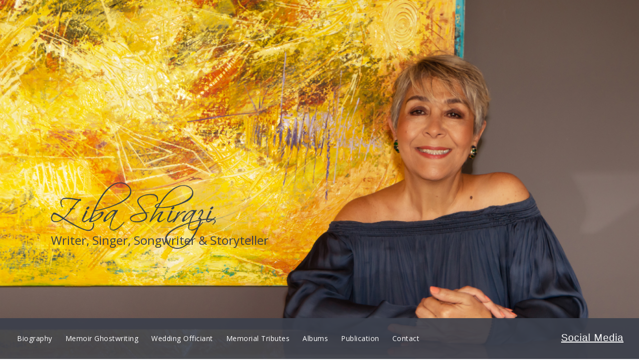

--- FILE ---
content_type: text/html; charset=UTF-8
request_url: http://zibashirazi.com/
body_size: 18442
content:
<!DOCTYPE html>
<html>

<head>
    <meta http-equiv="Content-Type" content="text/html; charset=UTF-8" />
    <meta name="viewport" content="width=device-width, initial-scale=1, maximum-scale=1, user-scalable=0, user-scalable=no"/>
    <meta property="og:image" content="http://www.zibashirazi.com/images/bio-pic.jpg"/>
    <meta property="og:image:secure_url" content="http://www.zibashirazi.com/images/bio-pic.jpg" />

    <title>Ziba Shirazi | Writer, Story Teller, Iranian Ghostwriter, Iranian Officiant, سایه نویس</title>

    <script src="https://code.jquery.com/jquery-1.10.2.js"></script>
<script src="https://maxcdn.bootstrapcdn.com/bootstrap/3.3.5/js/bootstrap.min.js"></script>

<script src="lib/scroll-entrance.js"></script>

<link rel="stylesheet" href="https://maxcdn.bootstrapcdn.com/bootstrap/3.3.5/css/bootstrap.min.css">
<link href="https://fonts.googleapis.com/css?family=Merriweather:300,400,400i|Open+Sans:300,400" rel="stylesheet">

<link rel="icon" href="images/lLogo.png">
<link rel="stylesheet" type="text/css" href="fonts/flaticon.css">

<!-- Global site tag (gtag.js) - Google Analytics -->
<script async src="https://www.googletagmanager.com/gtag/js?id=UA-42371459-1"></script>
<script>
  window.dataLayer = window.dataLayer || [];
  function gtag(){dataLayer.push(arguments);}
  gtag('js', new Date());

  gtag('config', 'UA-42371459-1');
</script>


    <script src="js/main.js?vr=2"></script>
    <link rel="stylesheet" type="text/css" href="css/main.css?vr=4">
</head>

<body>
    <div class="navbar" id="navbar">
    <ul>
        <li><a href="#section-bio" class="intro">Biography</a></li>
        <li><a href="#section-memoir" class="tech">Memoir Ghostwriting</a></li>
        <li><a href="#section-wedding" class="app">Wedding Officiant</a></li>
        <li><a href="#section-memorial" class="memorialServices">Memorial Tributes</a></li>
        <li><a href="#section-albums" class="jobs">Albums</a></li>
        <li><a href="#publication" class="theBook" class="theBook">Publication</a></li>
        <li><a href="#section-contact" class="contact">Contact</a></li>
    </ul>
    <div class="socials hidden-sm">
<!--        <a href="https://www.youtube.com/channel/UC2l7DApUy3ZsPTfkNjL3LhA" target="_blank"><i class="flaticon-youtube-logo"></i></a>-->
<!--        <a href="https://www.facebook.com/zibashirazi" target="_blank"><i class="flaticon-facebook-logo"></i></a>-->
<!--        <a href="https://soundcloud.com/zibashirazi" target="_blank"><i class="flaticon-soundcloud"></i></a>-->
        <a class="linktreeLink" href="https://linktr.ee/zibashirazi" target="_blank">Social Media</a>
    </div>
    <div class="ham-menu visible-xs">
        <span></span>
        <span></span>
    </div>
    <h4 class="sec-title visible-xs">WELCOME</h4>
</div>

<div class="navbar-xs">
    <a href="#section-bio" class="intro">Biography</a>
    <a href="#section-memoir" class="tech">Memoir Ghostwriting</a>
    <a href="#section-wedding" class="app">Wedding Officiant</a>
    <a href="#section-memorial" class="memorialServices">Memorial Tributes</a>
    <a href="#section-albums" class="jobs">Albums</a>
    <li><a href="#publication" class="theBook" class="theBook">Publication</a></li>
    <a href="#section-contact" class="contact">Contact</a>
</div>

<style>
    #navbar img{
        float: left;
        margin-top: 8px;
        margin-left: 8px;
    }

    .linktreeLink {
        color: #fff;
        font-size: 20px;
        letter-spacing: 1px;
        text-decoration: underline;
    }

    #navbar ul{
        color: #fff;
        overflow: hidden;
        display: inline-block;
        margin-top: 10px;
    }

    #navbar ul li{
        float: left;
        list-style: none;
        margin-right: 40px;
        cursor: pointer;
    }

    #navbar ul li a{
        cursor: pointer;
        color: #ffffff;
        text-decoration: none;
        padding: 17px 10px;
        margin: -17px;
        letter-spacing: 0.5px;
        font-family: 'open sans';
        font-weight: 400;
        font-size: 14px;
        white-space: nowrap;

        -webkit-transition: all 300ms ease-out;
        -moz-transition: all 300ms ease-out;
        -o-transition: all 300ms ease-out;
        transition: all 300ms ease-out;
    }

    #navbar ul li a:hover{
        color: #f65a5a;
    }

    #navbar ul li a.selected.dark{
        background-color: #868585;
    }

    #navbar ul li a.selected.light{
        background-color: #868585;
    }

    #navbar ul li a.selected{
        color: white;
    }

    #navbar{
        position: absolute;
        left: 0px;
        width: 100%;
        bottom: 0px;
        height: 82px;
        z-index: 2;
        background-color: rgba(59, 64, 76, 0.9);
        border-radius: 0;
        margin: 0 auto;
        padding-top: 20px;

        -webkit-transition: all 500ms ease-out;
        -moz-transition: all 500ms ease-out;
        -o-transition: all 500ms ease-out;
        transition: all 500ms ease-out;
    }

    #navbar.fixed{
        position: fixed;
        top: 0;
    }

    #navbar .sec-title{
        text-align: left;
        color: #fff;
        margin-top: 12px;
        float: left;
        width: 230px;
        margin-left: 20px;
        font-family: 'open sans';
        font-size: 14px;
    }

    #navbar .ham-menu span{
        display: block;
        float: right;
        width: 100%;
        height: 2px;
        background-color: #fff;
        margin-bottom: 4px;
        border-radius: 50px;
    }

    #navbar .ham-menu{
        width: 45px;
        float: right;
        padding: 15px 12px;
    }

    .navbar-xs{
        position: fixed;
        display: none;
        width: 100%;
        height: 0%;
        top:50px;
        left: 0;
        background-color: rgba(9, 6, 23, 0.65);
        z-index: 3;
        padding-top: 60px;
        opacity: 0;

        -webkit-transition: all 500ms ease-out;
        -moz-transition: all 500ms ease-out;
        -o-transition: all 500ms ease-out;
        transition: all 500ms ease-out;
    }

    .navbar-xs.show{
        -webkit-animation: fadeInFromNone 0.5s ease-out forwards;
        -moz-animation: fadeInFromNone 0.5s ease-out forwards;
        -o-animation: fadeInFromNone 0.5s ease-out forwards;
        animation: fadeInFromNone 0.5s ease-out forwards;
    }

    #navbar .socials{
        float: right;
        margin-top: 4px;
        margin-right: 30px;
    }

    #navbar .socials a{
        cursor: pointer;
    }

    #navbar .socials i{
        color: #fff;
        margin-left: 10px;
    }

    #navbar .socials i:before{
        font-size: 26px;
    }

    @-webkit-keyframes fadeInFromNone {
        0% {
            display: none;
            height: 0%;
            opacity: 0;
        }

        1% {
            display: block;
            height: 0%;
            opacity: 0;
        }

        100% {
            display: block;
            height: 100%;
            opacity: 1;
        }
    }

    @-moz-keyframes fadeInFromNone {
        0% {
            display: none;
            height: 0%;
            opacity: 0;
        }

        1% {
            display: block;
            height: 0%;
            opacity: 0;
        }

        100% {
            display: block;
            height: 100%;
            opacity: 1;
        }
    }

    @-o-keyframes fadeInFromNone {
        0% {
            display: none;
            height: 0%;
            opacity: 0;
        }

        1% {
            display: block;
            height: 0%;
            opacity: 0;
        }

        100% {
            display: block;
            height: 100%;
            opacity: 1;
        }
    }

    @keyframes fadeInFromNone {
        0% {
            display: none;
            height: 0%;
            opacity: 0;
        }

        1% {
            display: block;
            height: 0%;
            opacity: 0;
        }

        100% {
            display: block;
            height: 100%;
            opacity: 1;
        }
    }

    .navbar-xs a{
        display: block;
        font-family: 'open sans';
        font-size: 20px;
        width: 100%;
        color: #fff;
        height: 50px;
        text-align: center;
        margin-top: 10px;
        text-decoration: none;
    }

    .navbar-xs img{
        position: absolute;
        right: 10px;
        top:10px;
    }

    @media (max-width: 767px) {
        #navbar ul {
            display: none;
        }
    }

    @media (min-width: 768px) and (max-width: 991px) {
        #navbar ul li a{
            font-size: 13px;
        }
    }

    @media (min-width: 320px) and (max-width: 767px) {
        #navbar{
            position: fixed;
            top: 0;
            height: 40px;
            padding-top: 5px;
        }

        #navbar .socials{
            display: none;
        }
    }
</style>

<script>
    $(document).on('click tap', '.ham-menu' ,function(){
        $('.main-container').toggleClass('nav-show');
        $('.navbar-xs').toggleClass('show');
    });

    $(document).on('click tap', '.navbar-xs.show a' ,function(){
        $('.main-container').toggleClass('nav-show')
        $('.navbar-xs').toggleClass('show');
    });

    $(window).scroll(function() {
        if($('#section-bio').offset().top - 82 - $(window).scrollTop() < 0){
            $('#navbar').addClass('fixed');
        }
        else{
            $('#navbar').removeClass('fixed');
        }
    });

    console
</script>    <div class="main-container">
                <div class="section-intro section-container" id="section-intro">
            <div class="bg-color">
                <!--include section intro-->
                <div class="section-wrapper intro-section-wrapper">
    <div class="logo-set">
        <span class="scrollView scrollViewIntro" data-title="WELCOME" data-navClass=""></span>
        <img class="logo logo-dark" src="images/logo-d.png">
        <img class="logo logo-light" src="images/logo-d-w.png">
        <h2>Writer, Singer, Songwriter &amp; Storyteller</h2>
    </div>
</div>

<style>
    #section-intro .bg-color{
        /*background-color: #000;*/
    }



    .intro-section-wrapper{
        text-align: left;
        margin: 0;
        max-width: 100%;
    }

    .intro-section-wrapper .logo-set{
        margin-left: 8vw;
        margin-top: 30vh;
        text-align: left;
    }

    .intro-section-wrapper .logo{
        /*width: 30vw;*/
        max-width: 465px;
    }

    .intro-section-wrapper h2{
        font-family: 'open sans';
        font-size: 30px;
        color: #3b404c;
        font-weight: 500;
        margin-top: -40px;
        margin-left: 0;
        margin-right: 149px;
    }

    @media (min-width: 992px) and (max-width: 1280px) {
        .intro-section-wrapper .logo {
            width: 330px;
        }

        .intro-section-wrapper h2{
            font-size: 24px;
            margin-top: -30px;
            margin-right: 110px;
        }
    }

    @media (min-width: 768px){
        .logo-light{
            display: none;
        }

        #section-intro{
            background: url(images/intro-bg.jpg) no-repeat center center;
            -webkit-background-size: cover;
            -moz-background-size: cover;
            -o-background-size: cover;
            background-size: cover;

            height: 100vh !important;
        }
    }

    @media (min-width: 768px) and (max-width: 991px) {
        .intro-section-wrapper .logo-set {
            margin-top: 20vh;
        }
    }

    @media (min-width: 320px) and (max-width: 767px) {
        .logo-dark{
            display: none;
        }

        #section-intro{
            background: url(images/intro-bg-xs.jpg) no-repeat center center;
            -webkit-background-size: cover;
            -moz-background-size: cover;
            -o-background-size: cover;
            background-size: cover;

            height: 100vh !important;
        }

        .intro-section-wrapper .logo-set{
            position: absolute;
            text-align: center;
            margin: 0 auto;
            right: 0;
            left: 0;
            bottom: 80px;
        }

        .intro-section-wrapper .logo{
            width: 80vw;
        }

        .intro-section-wrapper h2{
            font-size: 4vw;
            margin: 0;
            font-weight: 600;
            position: absolute;
            left: 0;
            right: 0;
            color: #fff;
        }

        .intro-section-wrapper{
            padding: 350px 0px;
        }
    }
</style>            </div>
        </div>

        <div class="section-bio section-container" id="section-bio">
            <div class="bg-color">
                <!--include section bio-->
                <div class="section-wrapper bio-section-wrapper">
    <div class="section-title">
        <i class="flaticon-square"></i>
        <h4>BIOGRAPHY</h4>
        <i class="flaticon-square"></i>
    </div>
    <img class="hidden-sm hidden-xs" src="images/bio-pic.jpg">
    <p>
        Ziba Shirazi is an Iranian‐American writer, singer, songwriter, storyteller, and
        lecturer at Santa Monica College, who left Iran for the United States in 1985. Ziba is
        the first Iranian female singer-songwriter who not only wrote all her songs but also,
        despite all the obstacles, single-handedly produced and promoted her seven
        albums since 1990. As a Poet and music artist, she is best known for her poignant
        songs and storytelling through poetry. Ziba&#39;s compositions blend flavors of Persian
        melodies with world music and jazz. Referred to as the ‘Voice of Women&#39; in the
        Iranian community, Ziba&#39;s lyrics are colored by passionate feminist tones, love,
        compassion, and universal human stories.
        <br>
        <br>
        <span class="scrollView scrollViewBio" data-title="BIOGRAPHY" data-navClass=""></span>
        Ziba&#39;s lifetime dreams were achieved in the spring of 2014, when she staged her
        first musical production, Spring Love, at the Los Angeles County Museum of Art and
        following years at Soka Performing Arts Center and Irvine Barclay Theatre.
        <br>
        <br>
        In 2009, Ziba created Story &amp; Song, a lyrical storytelling performance set to live
        music with video projections featuring stories of Iranian immigrants and their
        struggles since the Islamic Revolution. This project, which was also the subject of
        Ziba&#39;s Master&#39;s thesis in Performance and Communication at California State
        University in Los Angeles, has been performed across the US and Canada. Co-
        authored with Dr. Kamran Afary, Ziba&#39;s research was published in 2020 by Rowman
        and Littlefield as a textbook entitled “Iranian Diaspora Identities: Stories and
        Songs”. This book combines oral history, storytelling, and song lyrics with
        ethnographic research in communication and performance studies. Reviewers have
        called it a unique archive of the history of contemporary Iranian
        diaspora experiences.
        <br>
        <br>
        Ziba continues to touch the audience&#39;s heart, crossing cultural gaps with her unique
        art of storytelling and music.
    </p>
</div>

<style>
    #section-bio{

    }

    .bio-section-wrapper .section-title{
        padding: 0 0 30px 0;
    }

    .bio-section-wrapper{
        width: 915px;
        padding: 30px 0px 0px;
    }

    .bio-section-wrapper img{
        display: inline-block;
        height: 530px;
    }

    .bio-section-wrapper p{
        display: inline-block;
        width: 526px;
        /*height: 745px;*/
        /*overflow: hidden;*/
        vertical-align: top;
        margin-left: 20px;
        font-family: 'open sans';
        font-size: 16px;
        margin-bottom: 35px;
    }

    @media (min-width: 768px) and (max-width: 991px) {
        .bio-section-wrapper {
            width: 740px;
            text-align: center;
        }

        .bio-section-wrapper p{
            text-align: left;
            width: 80%;
            margin: 0 auto !important;
        }
    }

    @media (min-width: 320px) and (max-width: 767px) {
    .bio-section-wrapper {
        width: 100%;
    }

    .bio-section-wrapper p{
        width: 90%;
        margin: 0 auto;
        display: block;
        text-align: left;
        height: initial;
        padding-bottom: 30px;
    }
</style>            </div>
        </div>

        <div class="section-memoir section-container vertical-center" id="section-memoir">
            <div class="bg-color">
                <!--include section memoir-->
                <div class="section-wrapper memoir-section-wrapper">
    <div class="section-title light"  data-entrance="fade">
        <i class="flaticon-square"></i>
        <h4>MEMOIR GHOSTWRITING</h4>
        <i class="flaticon-square"></i>
    </div>
    <div class="paragraph">
        <span class="scrollView scrollViewMemoir" data-title="MEMOIR GHOSTWRITING" data-navClass=""></span>
        <h4 data-entrance="from-left">There is a story behind every person.  <br class="hidden-xs">A story worth telling.</h4>
        <p data-entrance="from-right">We all have a life story that can inspire others to live a better life; don't let it go unrecognized. Sharing your life story is a wonderful gift for your loved ones. Let them know who you are, where you've been, where you are now and how you got there.<br><br>Let them learn more about you, your experiences, what life has taught you, and what you value most in life. Sharing stories not only brings back the memories of your past, but also helps your loved ones have a better understanding of the present.</p>
        <span class="scrollView scrollViewMemoir" data-title="MEMOIR GHOSTWRITING" data-navClass=""></span>
        <a class="to-contact" data-entrance="from-right">What is your story?</a>
    </div>
</div>

<style>
    #section-memoir{
        background: url(images/gw-bg.jpg) no-repeat center center;
        -webkit-background-size: cover;
        -moz-background-size: cover;
        -o-background-size: cover;
        background-size: cover;

        min-height: 110vh;
    }

    #section-memoir .bg-color{
        background-color: rgba(59, 64, 76, 0.8);
    }

    .memoir-section-wrapper{

    }

    @media (min-width: 768px){

    }
</style>            </div>
        </div>

        <div class="section-process section-container" id="section-process">
            <div class="bg-color">
                <!--include section memoir-->
                <div class="section-wrapper process-section-wrapper">
    <h2>Tell Me Your Story,<br class="visible-xs visible-sm"> I Will Listen, I Will Write</h2>
    <span class="scrollView scrollViewProcess" data-title="THE PROCESS" data-navClass=""></span>
    <div class="paragraph">
        <h4>The Process</h4>
        <ul>
            <li><span>A set of interviews, 20–25 hours.</span></li>
            <li><span>Image search, finding the most memorable pictures that is suitable for your book.</span></li>
            <li><span>Transcribing and editing.</span></li>
            <li><span>Follow-up interviews, up to 5 hours.</span></li>
            <li><span>Proof reading.</span></li>
            <li><span>Book Cover and Design.</span></li>
            <li><span>Final manuscript based on revisions.</span></li>
        </ul>
    </div>
</div>

<style>
    #section-process{
        background-color: #eee;
    }

    .process-section-wrapper{
        padding: 100px 0;
    }

    .section-wrapper.process-section-wrapper h2{
        text-align: center;
        font-family: 'Merriweather';
        font-weight: 100;
        font-size: 36px;
        margin-top: 0;
        margin-bottom: 75px;
        color: #3b404c;
    }

    .section-wrapper.process-section-wrapper h4{
        font-family: 'Merriweather';
        font-weight: 100;
        font-size: 24px;
        color: rgba(59, 64, 76, 1);
        width: 250px;
    }

    .section-wrapper.process-section-wrapper ul{
        font-family: 'open sans';
        font-weight: 100;
        font-size: 18px;
        color: rgba(59, 64, 76, 1);
        width: 510px;
        float: right;
        list-style: none;
    }

    .section-wrapper.process-section-wrapper ul li{
        text-indent: -26px;
        margin-bottom: 6px;
    }

    .section-wrapper.process-section-wrapper ul li:before{
        content: ' ';
        display: inline-block;
        background-color: red;
        width: 10px;
        height: 3px;
        border-radius: 10px;
        top: -5px;
        position: relative;
        margin-right: 15px;
    }

    @media (min-width: 768px) and (max-width: 991px) {
        .section-wrapper.process-section-wrapper h4{
            text-align: left;
            width: 100%;

        }

        .section-wrapper.process-section-wrapper p{
            text-align: center;
        }

        .section-wrapper.process-section-wrapper .paragraph a{
            float: none;
        }

        .section-wrapper.process-section-wrapper ul{
            width: 95%;
            text-align: left;
            padding: 0;
            float: none;
            margin-left: 26px;
        }
    }

    @media (min-width: 320px) and (max-width: 767px) {
        .section-wrapper.process-section-wrapper h2{
            font-size: 20px;
            margin-bottom: 0;
            padding-bottom: 30px;
            line-height: 30px;
        }

        .section-wrapper.process-section-wrapper h4 {
            width: 100%;
            text-align: left;
        }

        .section-wrapper.process-section-wrapper p{
            text-align: left;
        }

        .process-section-wrapper{
            padding: 50px 0 50px 0;
        }

        #section-process{
            padding: 10px;
        }

        .section-wrapper.process-section-wrapper ul{
            width: 95%;
            text-align: left;
            padding: 0;
            float: none;
            margin-left: 26px;
        }
    }
</style>            </div>
        </div>

        <div class="section-wedding section-container vertical-center" id="section-wedding">
            <div class="bg-color">
                <!--include section memoir-->
                <div class="section-wrapper wedding-section-wrapper">
    <div class="section-title light"  data-entrance="fade">
        <i class="flaticon-square"></i>
        <h4>WEDDING OFFICIANT</h4>
        <i class="flaticon-square"></i>
    </div>
    <div class="paragraph">
        <span class="scrollView scrollViewWedding" data-title="WEDDING OFFICIANT" data-navClass=""></span>
        <h4 data-entrance="from-left">Congratulations on finding the love of your life!<br/>I believe every love story is unique and every wedding is magical</h4>
<!--        <h4 data-entrance="from-left">Your love story is worth sharing and preserving for generations to come.</h4>-->
<!--        <p data-entrance="from-right">Congratulations on finding love of your life!<br>Let's get together to plan a beautiful, customized ceremony that both you and your guests will LOVE. I will incorporate personalized details that reflect your journey together into a unique performance that captures the heart and spirit of your love in a ceremony designed personally for you.<br><br>I look forward to meeting you and to be a part of the most important day of your life.<br>That moment when you say, "I do".</p>-->
        <p data-entrance="from-right">Your love story is worth sharing and preserving for generations to come.<br/><br/>I’ll be delighted to write and perform your love story from the day you met to the day you say: “I DO.”<br/><br/>Let’s get together to design a unique ceremony to celebrate your love.</p>
        <span class="scrollView scrollViewWedding" data-title="WEDDING OFFICIANT" data-navClass=""></span>
        <a class="to-contact" data-entrance="from-right">Let's Talk</a>
    </div>
</div>

<style>
    #section-wedding{
        background: url(images/wd-bg.jpg) no-repeat center center;
        -webkit-background-size: cover;
        -moz-background-size: cover;
        -o-background-size: cover;
        background-size: cover;

        min-height: 110vh;
    }

    #section-wedding .bg-color{
        background-color: rgba(59, 64, 76, 0.8);
    }

    .wedding-section-wrapper{

    }

    @media (min-width: 768px){
        #section-wedding{

        }
    }
</style>            </div>
        </div>

        <div class="section-testimonial section-container" id="section-testimonial">
            <div class="bg-color">
                <!--include section memoir-->
                <div class="section-wrapper testimonial-section-wrapper">
    <div class="section-title"  data-entrance="fade">
        <i class="flaticon-square"></i>
        <h4>TESTIMONIALS</h4>
        <i class="flaticon-square"></i>
    </div>
    <div class="testimonials">
        <div class="testimonial">
            <img src="images/HK.jpg">
            <p>&quot;An Angel's Tale held on January 16, 2016 was another masterpiece by the exceptional artist, Ziba Shirazi. Ziba took us on a musical and theatrical journey, depicting the life of Noushin Tabrizi, celebrating her legacy through the most powerful and heartwarming performance. Ziba Shirazi has a unique talent of telling stories by capturing the emotions of the real-life characters and conveying them to the audience in various artistic forms. She writes heartfelt stories, sings sensational songs and reenacts precious memories." An angel's Tale was a true masterpiece by a one of a kind artist for a one of kind angel!&quot;</p>
            <h4>-Haleh Khatami</h4>
        </div>
        <i class="flaticon-square"></i>
        <div class="testimonial">
            <img src="images/MS.jpg">
            <span class="scrollView scrollViewTestimonial" data-title="TESTIMONIALS" data-navClass=""></span>
            <p>I didn't sleep last night at all.  It was a surreal evening; I didn't want it to end.  You brought so much humor, so much love, so much intelligence and so much grace into the story of Houri Khanom.  As she is fading into the twilight zone, you resurrected her spirit, her fierce independence, her integrity, the pride in her family and her upbringing, the pain of her marriage, her satisfaction with her children, her resilience and finally her acceptance of all the cards dealt to her by life. I salute your work and I would like to book you now for my eulogy.</p>
            <h4>-Mariam Safinia</h4>
        </div>
        <i class="flaticon-square hidden-sm"></i>
        <div class="testimonial">
            <img src="images/DR.jpg">
            <p>My dear Ziba... Words cannot adequately express my gratitude to you for yesterday&#39;s ceremony..  Friends who had never met my father are telling me that they felt they knew him after your beautiful and very emotional performance.  Your story brought him back to life again for a few very beautiful hours yesterday afternoon.  Thank you for making it happen. We are honored that you accepted our invitation and will cherish this memory. I thank you from the bottom of my heart as does my entire family. God bless you, always... Thank you.</p>
            <h4>-Desiree Rais</h4>
        </div>
    </div>
</div>

<style>
    #section-testimonial{
        background-color: #eee;
    }

    .testimonial-section-wrapper{
        padding: 100px 0;
    }

    .testimonial-section-wrapper .testimonials{
        text-align: center;
        margin: 0 auto;
    }

    .testimonial-section-wrapper .testimonial{
        display: inline-block;
        width: 23%;
        vertical-align: top;
    }

    .testimonial-section-wrapper .testimonial img{
        width: 84px;
        height: 84px;
        border-radius: 42px;
        margin-bottom: 30px;
    }

    .testimonial-section-wrapper .testimonial p{
        font-family: 'open sans';
        font-size: 14px;
        font-weight: 300;
        color: #3b404c;
        margin-bottom: 20px;
        text-align: left;
    }

    .testimonial-section-wrapper .testimonial h4{
        font-family: 'open sans';
        font-size: 14px;
        font-weight: 300;
        color: #3b404c;
    }

    .testimonial-section-wrapper .testimonials .flaticon-square{
        display: inline-block;
        position: relative;
        margin: 120px 5% 0 5%;
        vertical-align: top;
    }

    @media (min-width: 768px) and (max-width: 991px) {
        .testimonial-section-wrapper .testimonial{
            display: inline-block;
            width: 37%;
            vertical-align: top;
        }

        .testimonial-section-wrapper .testimonial:last-child{
            margin-top: 40px;
        }
    }

    @media (min-width: 320px) and (max-width: 767px) {
        .testimonial-section-wrapper{
            padding: 30px 0;
        }

        .testimonial-section-wrapper .testimonial{
            width: 90%;
            margin-bottom: 60px;
        }

        .testimonial-section-wrapper .testimonials .flaticon-square{
            display: none;
        }
    }

</style>            </div>
        </div>

        <div class="section-memorial section-container vertical-center" id="section-memorial">
            <div class="bg-color">
                <!--include section memoir-->
                <div class="section-wrapper memorial-section-wrapper">
    <div class="section-title light"  data-entrance="fade">
        <i class="flaticon-square"></i>
        <h4>MEMORIAL TRIBUTES</h4>
        <i class="flaticon-square"></i>
    </div>
    <div class="paragraph">
        <span class="scrollView scrollViewMemorial" data-title="MEMORIAL TRIBUTES" data-navClass=""></span>
        <h4 data-entrance="from-left">Honoring the memory of a deceased <br class="hidden-xs">loved one through a unique, well-told life story.</h4>
        <p data-entrance="from-right">"Goodbyes are only for those who love with their eyes. For those who love with their heart and soul, there is no such thing as separation."<br>Rumi<br><br>Losing those we love is never easy; but saying goodbye in a more meaningful way can be comforting. When someone you love becomes a memory... that memory becomes a treasure.<br><br>Contact me to help you recognize, honor, and celebrate a life through a memorial tribute. </p>
        <span class="scrollView scrollViewMemorial" data-title="MEMORIAL TRIBUTES" data-navClass=""></span>
        <a class="to-contact" data-entrance="from-right">Reach Out</a>
    </div>
</div>

<style>
    #section-memorial{
        background: url(images/ms-bg.jpg) no-repeat center center;
        -webkit-background-size: cover;
        -moz-background-size: cover;
        -o-background-size: cover;
        background-size: cover;

        min-height: 110vh;
    }

    #section-memorial .bg-color{
        background-color: rgba(59, 64, 76, 0.8);
    }

    .memorial-section-wrapper{

    }

    @media (min-width: 768px){
        #section-memorial{

        }
    }
</style>            </div>
        </div>

        <div class="section-albums section-container" id="section-albums">
            <div class="bg-color">
                <!--include section memoir-->
                <div class="section-wrapper albums-section-wrapper">
    <div class="section-title"  data-entrance="fade">
        <i class="flaticon-square"></i>
        <h4>ALBUMS</h4>
        <i class="flaticon-square"></i>
    </div>
    <div class="albums">
        <div class="album">
            <span>Yekseda<br/></span>
            <span class="album-date">December 2022</span>
            <img src="images/YEKSEDA-ZIBA-SHIRAZI.jpg" alt="زیبا شیرازی Yekseda یک‌ صدا">
            <div class="btn-container">
                <a class="play-link" href="https://music.apple.com/us/album/yekseda-feat-hamed-poursaee-single/1660799836" target="_blank"><i class="flaticon-play"></i></a>
                <a class="lyrics-link" href="lyrics/yekseda.pdf" target="_blank">
                    <img class="lyrics-icon" src="images/lyrics.png">
                    <img class="lyrics-icon-w" src="images/lyrics-w.png">
                    <span>Lyrics</span>
                </a>
            </div>
        </div>
        <div class="album">
            <span>Bahar O Eid<br/></span>
            <span class="album-date">May 2021</span>
            <img src="images/BaharOEid.jpg" alt="زیبا شیرازی Bahar O Eid بهار و عید">
            <div class="btn-container">
                <a class="play-link" href="https://music.apple.com/us/album/bahar-o-eid-single/1619197533" target="_blank"><i class="flaticon-play"></i></a>
                <a class="lyrics-link" href="lyrics/BaharEid.pdf" target="_blank">
                    <img class="lyrics-icon" src="images/lyrics.png">
                    <img class="lyrics-icon-w" src="images/lyrics-w.png">
                    <span>Lyrics</span>
                </a>
            </div>
        </div>
        <div class="album">
            <span>Love Story<br/></span>
            <span class="album-date">February 2015</span>
            <img src="images/B.jpg" alt="زیبا شیرازی Love Story قصه‌های عاشقانه">
            <div class="btn-container">
                <a class="play-link" href="https://music.apple.com/us/album/love-story-single/1500125718" target="_blank"><i class="flaticon-play"></i></a>
                <a class="lyrics-link" href="lyrics/LoveStory.pdf" target="_blank">
                    <img class="lyrics-icon" src="images/lyrics.png">
                    <img class="lyrics-icon-w" src="images/lyrics-w.png">
                    <span>Lyrics</span>
                </a>
            </div>
        </div>
        <div class="album">
            <span>Bahar</span>
            <span class="album-date">March 2014</span>
            <img src="images/bahar.jpg"  alt="زیبا شیرازی Bahar بهار">
            <div class="btn-container">
                <a class="play-link" href="https://music.apple.com/us/album/bahar-single/843450889" target="_blank"><i class="flaticon-play"></i></a>
                <a class="lyrics-link">
                    <img class="lyrics-icon" src="images/lyrics.png">
                    <img class="lyrics-icon-w" src="images/lyrics-w.png">
                    <span>Lyrics</span>
                </a>
            </div>
        </div>
        <div class="album">
            <span>My Man</span>
            <span class="album-date">November 2011</span>
            <img src="images/myman.jpg" alt="زیبا شیرازی My Man مرد من">
            <div class="btn-container">
                <a class="play-link" href="https://music.apple.com/us/album/my-man/492480808" target="_blank"><i class="flaticon-play"></i></a>
                <a class="lyrics-link" onclick="getLyrics(6)">
                    <img class="lyrics-icon" src="images/lyrics.png">
                    <img class="lyrics-icon-w" src="images/lyrics-w.png">
                    <span>Lyrics</span>
                </a>
            </div>
        </div>
        <div class="album">
            <span>Fresh Breeze</span>
            <span class="album-date">January 2005</span>
            <img src="images/freshbreez.jpg" alt="زیبا شیرازی Fresh Breeze">
            <div class="btn-container">
                <a class="play-link" href="https://music.apple.com/us/album/fresh-breeze/129050336" target="_blank"><i class="flaticon-play"></i></a>
                <a class="lyrics-link" onclick="getLyrics(5)">
                    <img class="lyrics-icon" src="images/lyrics.png">
                    <img class="lyrics-icon-w" src="images/lyrics-w.png">
                    <span>Lyrics</span>
                </a>
            </div>
        </div>
        <div class="album">
            <span>Lost Dreams</span>
            <span class="album-date">February 2002</span>
            <img src="images/lostdreams.jpg" alt="زیبا شیرازی Lost Dreams آرزوهای گمشده">
            <div class="btn-container">
                <a class="play-link" href="https://music.apple.com/us/album/lost-dreams/253976119" target="_blank"><i class="flaticon-play"></i></a>
                <a class="lyrics-link" onclick="getLyrics(4)">
                    <img class="lyrics-icon" src="images/lyrics.png">
                    <img class="lyrics-icon-w" src="images/lyrics-w.png">
                    <span>Lyrics</span>
                </a>
            </div>
        </div>
        <span class="scrollView scrollViewAlbums" data-title="ALBUMS" data-navClass=""></span>
        <div class="album">
            <span>Seven Stars</span>
            <span class="album-date">September 2001</span>
            <img src="images/sevenstars.jpg" alt="زیبا شیرازی Seven Stars هفت ستاره">
            <div class="btn-container">
                <a class="play-link" href="https://music.apple.com/us/album/seven-stars/308985101" target="_blank"><i class="flaticon-play"></i></a>
                <a class="lyrics-link" onclick="getLyrics(3)">
                    <img class="lyrics-icon" src="images/lyrics.png">
                    <img class="lyrics-icon-w" src="images/lyrics-w.png">
                    <span>Lyrics</span>
                </a>
            </div>
        </div>
        <div class="album">
            <span>Live in Concert</span>
            <span class="album-date">March 1999</span>
            <img src="images/liveinconcert.jpg" alt="زیبا شیرازی Live in Concert">
            <div class="btn-container">
                <a class="play-link" href="https://music.apple.com/us/album/ziba-shirazi-live-in-concert/820585315" target="_blank"><i class="flaticon-play"></i></a>
                <a class="lyrics-link" onclick="getLyrics(2)">
                    <img class="lyrics-icon" src="images/lyrics.png">
                    <img class="lyrics-icon-w" src="images/lyrics-w.png">
                    <span>Lyrics</span>
                </a>
            </div>
        </div>
        <div class="album">
            <span>Zananeha</span>
            <span class="album-date">April 1998</span>
            <img src="images/zananeh.jpg" alt="زیبا شیرازی Zananeha زنانه‌ها">
            <div class="btn-container">
                <a class="play-link" href="https://music.apple.com/us/album/zananeha/302886715" target="_blank"><i class="flaticon-play"></i></a>
                <a class="lyrics-link" onclick="getLyrics(1)">
                    <img class="lyrics-icon" src="images/lyrics.png">
                    <img class="lyrics-icon-w" src="images/lyrics-w.png">
                    <span>Lyrics</span>
                </a>
            </div>
        </div>
        <div class="album">
            <span>Seeb-E Sorkh</span>
            <span class="album-date">January 1993</span>
            <img src="images/seebesorkh.jpg" alt="زیبا شیرازی Seeb-E Sorkh سیب سرخ">
            <div class="btn-container">
                <a class="play-link" href="https://music.apple.com/us/album/sibeh-sorkh/302865431" target="_blank"><i class="flaticon-play"></i></a>
                <a class="lyrics-link" onclick="getLyrics(0)">
                    <img class="lyrics-icon" src="images/lyrics.png">
                    <img class="lyrics-icon-w" src="images/lyrics-w.png">
                    <span>Lyrics</span>
                </a>
            </div>
        </div>
        <span class="scrollView scrollViewAlbums" data-title="ALBUMS" data-navClass=""></span>
    </div>
</div>

<div class="lyrics-modal-container">
    <div class="lyrics-modal-wrapper">
        <div class="lyrics-modal-body">
            <div class="left-section">
                <img class="lyrics-album-image" src="images/seebesorkh.jpg"/>
            </div>
            <div class="right-section">
                <span class="lyrics-album-title">Seeb-E Sorkh</span>
                <span class="lyrics-album-date">January 1993</span>
                <a class="lyrics-album-play-link" href="" target="_blank">
                    <i class="flaticon-play"></i>
                    <span>Play</span>
                </a>
            </div>
            <div class="lyrics-album-tracks">
            </div>
            <a class="close-btn" onclick="closeLyrics()">Close</a>
        </div>
    </div>
</div>

<style>
    #section-albums{

    }

    a.lyrics-album-play-link {
        text-decoration: none;
        background-color: #f65a5a;
        color: #fff;
        font-size: 16px;
        padding: 5px 6px 6px 8px;
        border-radius: 16px;
        margin-top: 4px;
        display: block;
        width: 67px;
    }

    a.close-btn {
        background-color: #ddd;
        color: #333;
        padding: 5px 20px;
        float: right;
        margin-bottom: 10px;
        border-radius: 5px;
        cursor: pointer;
    }

    a.lyrics-album-play-link .flaticon-play:before {
        font-size: 13px;
        vertical-align: middle;
    }

    .lyrics-album-play-link i.flaticon-play {
        vertical-align: middle;
        margin-top: -5px;
        display: inline-block;
    }

    .lyrics-album-play-link span {
        vertical-align: middle;
    }

    span.lyrics-album-track-row {
        font-size: 12px;
        background-color: #ddd;
        width: 20px;
        display: inline-block;
        height: 20px;
        vertical-align: middle;
        padding-top: 2px;
        border-radius: 20px;
        text-align: center;
    }

    a.lyrics-album-track-name {
        vertical-align: middle;
        cursor: pointer;
        margin-left: 5px;
    }

    .lyrics-modal-container.active {
        display: block;
    }

    .lyrics-modal-container {
        display: none;
        position: fixed;
        left: 0;
        right: 0;
        bottom: 0;
        top: 0;
        z-index: 1000;
        background-color: #eeeeeec4;
    }

    .lyrics-modal-wrapper {
        position: absolute;
        width: 320px;
        margin: auto;
        left: 0;
        right: 0;
        top: 100px;
        background-color: #fff;
        box-shadow: 0px 0px 50px #0000007a;
        border-radius: 5px;
        overflow: hidden;
    }

    img.lyrics-album-image {
        width: 100%;
        border-radius: 5px;
    }

    .lyrics-modal-body .left-section {
        width: 40%;
        display: inline-block;
        vertical-align: middle;
    }

    .lyrics-modal-body {
        padding: 10px;
    }

    .lyrics-album-tracks {
        display: block;
        margin-top: 15px;
        border-top: 1px solid #ddd;
        padding-top: 5px;
    }

    .lyrics-album-track {
        font-size: 18px;
        margin-bottom: 5px;
        border-bottom: 2px dotted #ddd;
        padding-bottom: 5px;
    }

    img.lyrics-album-track-icon {
        width: 17px;
        float: right;
        margin-top: 5px;
    }

    .right-section {
        width: 55%;
        display: inline-block;
        margin-left: 3%;
        vertical-align: middle;
    }

    span.lyrics-album-title {
        display: block;
        font-size: 20px;
    }

    span.lyrics-album-date {
        font-size: 16px;
        margin-top: -6px;
        display: block;
        color: #676767;
    }

    .lyrics-icon-w{
        display: none !important;
    }

    .albums-section-wrapper .album:hover .lyrics-icon-w{
        display: inline-block  !important;
    }

    .albums-section-wrapper .album:hover .lyrics-icon{
        display: none;
    }

    .albums-section-wrapper .album:hover i.flaticon-play {
        color: #fff;
    }

    .albums-section-wrapper .album:hover a.play-link, .albums-section-wrapper .album:hover a.lyrics-link {
        background-color: #f65a5a;
    }

    .albums-section-wrapper .album:hover .lyrics-link span{
        color: #fff !important;
    }

    .btn-container {
        background-color: transparent;
        border-radius: 0 0px 5px 5px;
        margin-top: 5px;
    }

    a.play-link {
        display: inline-block;
        width: 35px;
        color: #4e535e;
        vertical-align: middle;
        background-color: #eeeeee;
        border-radius: 30px;
        height: 35px;
        padding: 6px 0px 0 3px;
        cursor: pointer;
    }

    a.lyrics-link {
        display: inline-block;
        width: calc(100% - 80px);
        vertical-align: middle;
        background-color: #eeeeee;
        border-radius: 35px;
        height: 35px;
        padding-top: 5px;
        cursor: pointer;
    }

    .lyrics-link img {
        width: 20px !important;
        display: inline-block;
        vertical-align: middle;
        margin-bottom: 0 !important;
    }

    .lyrics-link span {
        background-color: transparent !important;
        color: #363636!important;
        display: inline-block !important;
        width: auto !important;
        height: initial !important;
        vertical-align: middle;
        line-height: inherit !important;
    }

    .play-link i.flaticon-play {
        color: #363636;
    }

    .btn-container a:hover {
        text-decoration: none;
    }

    .play-link i.flaticon-play::before {
        font-size: 17px;
    }

    .albums-section-wrapper{
        padding: 150px 0 30px;
    }

    .albums-section-wrapper .albums{
        text-align: center;
    }

    .albums-section-wrapper .album{
        position: relative;
        width: 200px;
        margin: 20px;
        display: inline-block;
        border: 1px solid #3b404c3d;
        padding: 15px;
        border-radius: 25px;
        box-shadow: 0px 0px 10px #00000017;
    }

    .albums-section-wrapper .album.Spring-love{
        height: 250px;
    }

    .albums-section-wrapper .album span.album-date {
        height: 20px;
        font-size: 14px;
        color: #777;
        line-height: 0px;
    }

    /*.albums-section-wrapper .album:hover{*/
    /*    padding: 10px;*/
    /*    text-decoration: none;*/
    /*    box-shadow: 0px 0px 41px rgb(144, 144, 144)*/
    /*}*/

    .albums-section-wrapper .album .play{
        position: absolute;
        left: 0;
        top: 0;
        width: 100%;
        height: 190px;
        background-color: rgba(59, 64, 76, 0.69);
        opacity: 0;
        padding-top: 70px;
        -webkit-transition: all 200ms ease-out;
        -moz-transition: all 200ms ease-out;
        -o-transition: all 200ms ease-out;
        transition: all 200ms ease-out;
    }

    .albums-section-wrapper .album .play i{
        color: #fff;
    }

    .albums-section-wrapper .album .play i:before{
        font-size: 50px;
    }

    /*.albums-section-wrapper .album:hover .play{*/
    /*    opacity: 0.9;*/
    /*}*/

    .albums-section-wrapper .album img{
        width: 100%;
        border-radius: 5px;
        margin-bottom: 10px;
    }

    .albums-section-wrapper .album span{
        display: block;
        width: 100%;
        height: 35px;
        font-family: 'open sans';
        font-size: 18px;
        font-weight: 600;
        color: #3b404c;
        text-align: center;
        line-height: 30px;
    }

    @media (min-width: 992px) and (max-width: 1280px) {

    }
</style>            </div>
        </div>

        <div class="section-book section-container" id="publication">
            <div class="bg-color">
                <!--include section memoir-->
                <div class="section-wrapper book-section-wrapper">
    <div class="section-title"  data-entrance="fade">
        <i class="flaticon-square"></i>
        <h4>PUBLICATION</h4>
        <i class="flaticon-square"></i>
    </div>
    <div class="book-content-container">
        <span class="scrollView scrollViewContact" data-title="PUBLICATION" data-navClass=""></span>
<!--        <a class="book-close-btn">Close</a>-->
        <div class="book-left-container">
            <h1>IRANIAN DIASPORA IDENTITIES</h1>
            <h1 class="farsi">کوچ ایرانیان و هویت های نو</h1>
            <h3>Description</h3>
            <p>Iranian Diaspora Identities: Stories and Songs combines oral history, storytelling, theories of communication, and performance studies into a unique study of an immigrant community. This book is the result of collaborative work between two Iranian-American immigrants. Ziba Shirazi is a well-known musician, artist and performer. Kamran Afary is an Assistant Professor of Communication Studies at Cal State Los Angeles and a journalist and author. Using ethnographic, dramatistic, and oral history approaches, Ziba Shirazi gathered these stories of diaspora journeys of Iranians living in California and Toronto in the aftermath of the Islamic Revolution of 1979. These stories were transcribed and developed into short performance pieces that included lyrics and songs and were performed in the United States and Canada to thousands of people in theater venues and libraries. These stories constitute a unique archive of the history of contemporary Iranian diaspora experiences. They are autobiographic vignettes that have helped constitute an artistic vision of Iranian exiles’ own sense of community and their migratory experiences that inform the transformations they experienced in family, gender, and spiritual beliefs. In addition to providing an archive of experiences, the book uses social drama and storytelling to advocate for a new methodology for documenting Iranian diaspora accounts. It constitutes a new contribution to the existing literature on Iranian diaspora and furthers an exciting contribution to scholarship in qualitative research in Communication Studies.</p>
            <a class="book-btn hidden-xs">View More</a>
            <span class="hidden-xs"></span>
            <h3 class="hidden-xs">Reviews & Blurbs</h3>
            <p class="hidden-xs">
                <span class="end-name"><b>Nancy Grass, PhD</b></span>
                <span class="end-name">Author of Public Speaking in American English: A Guide for Non-native Speakers</span>
                <br/>
                Starting with a deceptively simple question, <i>“When and why did you leave Iran?”</i> Ziba Shirazi uncovered a trove of compelling, heartbreaking, loving, and funny stories that belie the western stereotypes of Iranian diaspora and their experience. This compelling work of Afary and Shirazi goes beyond the academic, esoteric, sanitized investigation of culture, migration, and global conflicts to examine the lived experiences of the sojourners’ struggles, triumphs and rebirths authentically by using the Persian cultural bedrock-medium of poetry and storytelling. This book brings intercultural communication, Diaspora Studies, immigration research and cultural studies theory alive providing scholars, students and instructors a wealth of material to consider, examine, discuss and explore.
                <br/>
                <br/>
                <br/>
                <span class="end-name"><b>Mehrnaz Saeedvafa</b></span>
                <span class="end-name">College of Columbia, Filmmaker</span>
                <br/>
                A unique collection of engaging and moving migration stories of diverse groups of Iranians to the US after the Islamic revolution of 1979. Shirazi and Afary provide an informative introduction to the revolution and its subsequent social-political conditions that led many to leave the country. The authors offer an in-depth analysis of the themes of migration and the processes of acculturation and identity transformation that help the reader gain a better understanding of the experiences and challenges of Iranian diaspora in the US. An important work of oral history and unforgettable stories.
            </p>
            <a class="book-btn hidden-xs">Order</a>
        </div>
        <div class="book-right-container">
            <div class="book-container">
                <div class="book">
                    <div class="back hidden-xs"></div>
                    <div class="page6">
                        <div class="section-title">
                            <i class="flaticon-square"></i>
                            <h4>Order</h4>
                            <i class="flaticon-square"></i>
                        </div>
                        <div class="order-container">
                            <div class="form">
<!--                                <span class="form-header">Contact Information</span>-->
<!--                                <div class="form-input-container">-->
<!--                                    <span class="form-title">Name: </span>-->
<!--                                    <input class="book-input" type="text" placeholder="" name="bookName">-->
<!--                                </div>-->
<!--                                <div class="form-input-container">-->
<!--                                    <span class="form-title">Email: </span>-->
<!--                                    <input class="book-input" type="text" placeholder="" name="bookEmail">-->
<!--                                </div>-->
<!--                                <div class="form-input-container">-->
<!--                                    <span class="form-title">Address: </span>-->
<!--                                    <input class="book-input" type="text" placeholder="" name="bookAddress">-->
<!--                                </div>-->
<!--                                <div class="form-input-container">-->
<!--                                    <span class="form-title">Note: </span>-->
<!--                                    <input class="book-input" type="text" placeholder="Optional" name="bookNote">-->
<!--                                </div>-->
<!--                                <br/>-->
<!--                                <span class="form-header">Items:</span>-->
<!--                                <div class="form-input-container">-->
<!--                                    <span class="form-title">Item: </span>-->
<!--                                    <span class="form-input-span">IRANIAN DIASPORA IDENTITIES</span>-->
<!--                                </div>-->
<!--                                <div class="form-input-container">-->
<!--                                    <span class="form-title">Price: </span>-->
<!--                                    <span class="form-input-span">$40.50</span>-->
<!--                                </div>-->
<!--                                <div class="form-input-container">-->
<!--                                    <span class="form-title">Number: </span>-->
<!--                                    <input class="book-input book-input-number" type="number" placeholder="" name="bookNumber" value="1" min="1">-->
<!--                                </div>-->
<!--                                <div class="form-input-container form-input--total-container">-->
<!--                                    <span class="form-title">Order Total: </span>-->
<!--                                    <span class="form-input-span">$40.50</span>-->
<!--                                </div>-->
<!--                                <br/>-->
<!--                                <span class="form-header">Payment:</span>-->
                                <div class="form-input-container form-input-payment-container">
                                    <span class="form-title-payment">To place your signed copy please make a payment of <span class="form-title-payment-price">$41.50</span> on <b>Venmo</b> at <b>Ziba@Zibashirazi.com</b>.</span>
                                    <div class="or-hr-container">
                                        <span class="line-hr"></span>
                                        <span class="line-or">OR</span>
                                        <span class="line-hr"></span>
                                    </div>
                                    <div class="links-container">
                                        <div class="link-container">
                                            <a href="https://www.amazon.com/dp/B089LSRB8R/ref=dp-kindle-redirect?_encoding=UTF8&btkr=1" target="_blank">
                                                <img src="images/amazon.png"/>
                                                <span>BUY</span>
                                            </a>
                                        </div>
                                        <div class="link-container">
                                            <a href="https://www.barnesandnoble.com/w/iranian-diaspora-identities-ziba-shirazi/1136633339?ean=9780761871705" target="_blank">
                                                <img src="images/barnes-and-noble-white.png"/>
                                                <span>BUY</span>
                                            </a>
                                        </div>
                                        <div class="link-container">
                                            <a href="https://rowman.com/isbn/9780761871712" target="_blank">
                                                <img src="images/R&L_WebLogoWhite.png"/>
                                                <span>BUY</span>
                                            </a>
                                        </div>
                                    </div>
                                </div>
<!--                                <a class="book-btn book-btn-submit">Submit</a>-->
                            </div>
                        </div>
                    </div>
                    <div class="page5 hidden-xs">
                        <div class="book-information-container">
                            <img src="images/book-cover.jpg"/>
                            <span class="book-title">A Note About the Authors</span>
                            <span class="book-text"><b>Ziba Shirazi (MA)</b> is a poet, singer, songwriter and storyteller who left Iran in 1985. As an artist, she is best known for her poignant songs and storytelling through poetry. Shirazi’s compositions blend together flavors of Persian melodies with world music and jazz. She is the first Iranian female singer-songwriter to write all her own songs, as well as to produce and promote them in seven albums since 1990. Ziba is referred to as the ‘voice of women’ in the Iranian-American community; her lyrics are colored by passionate feminist tones, love, compassion, and universal human stories. Beginning in 2009, Shirazi created the ongoing project of Story & Song, a lyrical storytelling series of performances, set to live music with video projections featuring stories of Iranian immigrant families and their struggles since the Islamic Revolution. In the spring of 2014, Shirazi staged her first musical production, Spring Love, at the Los Angeles County Museum of Art (LACMA). Her ongoing projects continue to touch audiences’ hearts, crossing cultural gaps with her unique art of storytelling. To know more about her work, see: www.zibashirazi.com </span>
                            <span class="book-after-section"></span>
                            <span class="book-text"><b>Kamran Afary (PhD)</b> is the author of Performance and Activism: Grassroots Discourse After the Los Angeles Rebellion of 1992 (Lexington Press, 2009). He is an Assistant Professor of Communication Studies at California State University Los Angeles. He is also a Registered Drama Therapist (RDT) at the Drama Therapy Institute of Los Angeles. He has over twenty years of teaching both on campus and in prison education, and professional experience as a radio journalist and documentary-maker, producing programs focused on labor struggles, immigration, and race relations. Kamran Afary has contributed to the writing of this book by shaping the analysis of the performance scripts and theorizing this research into a scholarly project.</span>
                            <span class="book-after-section"></span>

                            <span class="book-title">Brief description of the primary audience for this book</span>
                            <span class="book-text">The target audiences for this work can be divided into two groups, academic and non-academic:</span>
                            <span class="book-text">The academic audiences are undergraduate and graduate students in the field of Communication Studies, theatre, as well as scholars in the fields of Cultural Studies and Performance Studies. The book will also be useful to researchers in the field of Diaspora Studies, including Middle East studies, Iranian Studies, and Education.</span>
                            <span class="book-text">The non-academic audiences are the Iranian-American community and many enthusiastic fans of Ziba Shirazi who regularly attend her performances. The book will make a great addition to the regular table of music CDs and DVDs at Shirazi’s concerts.</span>
                            <span class="book-after-section"></span>

                            <span class="book-title">Contents</span>
                            <span class="book-content">
                                <span class="book-content-list">Acknowledgements</span>
                                <span class="book-content-list">A Note on Translations, Monologues, and Stories</span>
                                <span class="book-content-list">Introduction: Revolution, War, and the Making of an Iranian Diaspora Literature.</span>
                                <span class="book-content-list">Monologues</span>
                                <span class="book-content-list book-content-list-child">1- My Rite of Passage and Unexpected Fate</span>
                                <span class="book-content-list book-content-list-child">2- The Outsider</span>
                                <span class="book-content-list book-content-list-child">3- The Pain of Language Barrier</span>
                                <span class="book-content-list book-content-list-child">4- Senior Life</span>
                                <span class="book-content-list book-content-list-child">5- Lost Identity</span>
                                <span class="book-content-list book-content-list-child">6- Lost Identity</span>
                                <span class="book-content-list book-content-list-child">7- Made in America, Delivered in Iran</span>
                                <span class="book-content-list book-content-list-child">8- Unfulfilled Dreams</span>
                                <span class="book-content-list book-content-list-child">9- A Simple Dream</span>
                                <span class="book-content-list">Stories</span>
                                <span class="book-content-list book-content-list-child">10- A Dream of Hope</span>
                                <span class="book-content-list book-content-list-child">11- Asal (Honey)</span>
                                <span class="book-content-list book-content-list-child">12- Living a Full Life</span>
                                <span class="book-content-list book-content-list-child">13- A Space to Design</span>
                                <span class="book-content-list book-content-list-child">14- A Small Suitcase for a Great Escape</span>
                                <span class="book-content-list book-content-list-child">15- The Teacher</span>
                                <span class="book-content-list book-content-list-child">16- The First Kiss</span>
                                <span class="book-content-list book-content-list-child">17- The Doorbell Ring</span>
                                <span class="book-content-list">In Place of A Conclusion. A Selective Analysis of the Themes of Iranian Diaspora .</span>
                                <span class="book-content-list">Bibliography</span>
                                <span class="book-content-list">About the Authors</span>
                                <span class="book-content-list">Index</span>
                            </span>
                            <span class="book-after-section"></span>
                        </div>
                    </div>
                    <div class="page4 hidden-xs"></div>
                    <div class="page3 hidden-xs"></div>
                    <div class="page2 hidden-xs"></div>
                    <div class="page1 hidden-xs"></div>
                    <div class="front hidden-xs"></div>
                </div>
            </div>
        </div>
    </div>
</div>

<style>
    div#publication {
        /* position: fixed; */
        /* top: -100%; */
        /* opacity: 0; */
        /* left: 0; */
        height: 100%;
        /* z-index: 5; */
        font-family: 'Merriweather';
        -webkit-transition: all 800ms ease-out;
        -moz-transition: all 800ms ease-out;
        -o-transition: all 800ms ease-out;
        transition: all 800ms ease-out;
    }

    .section-book .bg-color {
        background-color: rgb(255 255 255);
    }

    .book-overlay-opened div#publication {
        top: 0%;
        opacity: 1;
    }

    .section-wrapper.book-section-wrapper {
        margin: 0;
        max-width: initial;
        /*background-color: #292c32b8;*/
        backdrop-filter: blur(10px);
        color: #fff;
        padding: 50px 40px;
        height: 950px;
    }

    .section-book .section-title {
        padding: 0;
        display: block;
    }

    .section-book .section-title i, .section-book .section-title h4 {
        /*color: #ccc;*/
    }

    .section-book h1, .section-book p {
        font-family: 'open sans';
        font-size: 18px;
        font-weight: 100;
        letter-spacing: 1px;
        max-height: 165px;
        overflow: hidden;
        width: 100%;
        overflow-y: scroll;
        color: #353636;
    }

    .book-content-container {
        position: relative;
        width: 100%;
        height: 100%;
        max-height: 790px;
        max-width: 1300px;
        min-height: 620px;
        margin: 0 auto;
        /*overflow-y: scroll;*/
    }

    .book-left-container {
        position: absolute;
        top: 50px;
        left: 30px;
        width: 45%;
        bottom: 0;
        height: 565px;
    }

    .section-book h1 {
        font-size: 22px;
        font-weight: 100;
        letter-spacing: 2px;
        font-family: Merriweather;
        font-style: italic;
        overflow: hidden;
    }

    .book-left-container h3 {
        font-size: 20px;
        margin-bottom: 10px;
        font-weight: 400;
        font-family: 'open sans';
        color: #353636;
        letter-spacing: 2px;
        border-bottom: 1px solid #a5a5a557;
        padding-bottom: 10px;
    }

    .book-right-container {
        position: absolute;
        right: 0;
        top: 0;
        bottom: 0;
        width: 50%;
        height: 500px;
        margin: auto;
    }

    a.book-btn {
        font-family: 'open sans';
        font-size: 14px;
        font-weight: 400;
        color: #d0cccc;
        background-color: #32353cba;
        display: inline-block;
        border: 1px solid #000000;
        /* border-radius: 100px; */
        padding: 10px 30px;
        margin-top: 10px;
        cursor: pointer;
        -webkit-transition: all 500ms ease-out;
        -moz-transition: all 500ms ease-out;
        -o-transition: all 500ms ease-out;
        transition: all 500ms ease-out;
    }

    .section-book p {
        padding-right: 10px;
        font-size: 16px;
        max-height: 1۵0px;
    }

    .book-left-container span {
        display: block;
        width: 100%;
        height: 70px;
    }

    .section-book h1::-webkit-scrollbar, .section-book p::-webkit-scrollbar {
        height: 1px;
        width: 2px;
    }

    .section-book h1::-webkit-scrollbar-thumb, .section-book p::-webkit-scrollbar-thumb {
         background-color: darkgrey;
         outline: 1px solid slategrey;
     }

    .section-book h1::-webkit-scrollbar-track, .section-book p::-webkit-scrollbar-track {
         box-shadow: inset 0 0 6px rgba(0, 0, 0, 0.3);
     }

    a.book-btn:hover{
        background-color: #282c33;
    }

    .book-information-container {
        transform: rotateY(-180deg) scale(1);
        color: #000;
        width: 75%;
        height: 90%;
        overflow: hidden;
        overflow-y: scroll;
        margin: 5% auto;
        letter-spacing: 1px;
        font-family: 'open sans';
        font-size: 13px;
        padding-top: 20px;
    }

    .book-information-container img {
        width: 50%;
        max-height: 190px;
        display: block;
        margin: 0 auto 30px;
        position: relative;
        border-top-right-radius: 10px;
        border-bottom-right-radius: 10px;
        box-shadow: 2px 3px 1px 0px #1b2f57;
        object-fit: cover;
    }

    span.book-title {
        display: block;
        font-size: 14px;
        font-weight: 400;
        margin-bottom: 5px;
    }

    span.book-text {
        margin-bottom: 30px;
        font-weight: 100;
        display: block;
    }

    span.book-content-list {
        display: block;
        margin: 5px 0px;
        background-color: #eee;
        border-radius: 5px;
        padding: 2px 9px;
        width: 100%;
    }

    span.book-content-list.book-content-list-child {
        margin-left: 20px;
    }

    .front:after {
        content: ' ';
        display: block;
        width: 0;
        height: 100%;
        border-right: 1px solid #ffffff24;
        border-left: 1px solid #00000061;
        margin-left: 15px;
    }

    span.end-name {
        height: auto;
        /*color: #ddd;*/
    }

    .page6 {
        padding: 40px 30px;
    }

    .section-book .page6 .section-title i, .section-book .page6 .section-title h4 {
        color: #000;
    }

    .order-container {
        color: #000;
        margin-top: 30px;
        overflow-y: scroll;
        padding-bottom: 100px;
    }

    span.form-header {
        border-bottom: 1px solid #31353c;
        margin-bottom: 15px;
        display: block;
        color: #31353c;
        font-size: 16px;
        font-family: 'Merriweather';
    }

    .form-input-container {
        margin-bottom: 5px;
        margin-left: 10px;
    }

    span.form-title {
        display: inline-block;
        width: 100px;
    }

    input.book-input {
        border: 1px solid #7b8390;
        border-radius: 5px;
        font-size: 12px;
        height: 30px;
        width: 90%;
    }

    .form-input-container.form-input--total-container {
        border-top: 1px dashed #31353c70;
        margin-top: 15px;
        padding-top: 15px;
    }

    .form-input-container.form-input--total-container span.form-title {
        font-weight: 600;
        font-size: 16px;
    }

    .form-input-container.form-input--total-container span.form-input-span {
        font-weight: 600;
        font-size: 16px;
        background-color: #3f86e6;
        padding: 3px 15px;
        color: #fff;
        border-radius: 5px;
        letter-spacing: 2px;
    }

    .book-input-number{
        width: 80px !important;
    }

    .front {
        cursor: pointer;
    }

    .book-opened .front {
        cursor: unset;
    }

    span.form-title-payment {
        font-size: 16px;
        color: #000;
    }

    span.form-title-payment b, .form-title-payment-price{
        color: #3f85e6;
    }

    a.book-btn.book-btn-submit {
        width: 140px;
        text-align: center;
        color: #fff;
        background-color: #3f85e6;
        border: 1px solid #0043ff;
        border-radius: 5px;
        display: block;
        margin: 20px auto;
    }

    a.book-close-btn {
        position: absolute;
        top: 73px;
        right: 0;
        color: #ff2e2e;
        font-size: 16px;
        text-decoration: underline;
        font-family: 'open sans';
        text-transform: uppercase;
        cursor: pointer;
    }

    .or-hr-container {
        display: block;
        width: 70%;
        margin: 30px auto;
        text-align: center;
    }

    span.line-hr {
        display: inline-block;
        width: calc(50% - 20px);
        height: 2px;
        background-color: #dadada;
        border-bottom: 1px solid #fff;
        vertical-align: middle;
    }

    span.line-or {
        font-size: 12px;
        color: #656565;
    }

    .links-container {
        text-align: center;
        width: 100%;
    }

    .link-container {
        border-bottom: 1px dotted #ccc;
        margin-bottom: 20px;
        padding-bottom: 20px;
    }

    .link-container:last-child {
        border-bottom: none;
    }

    .link-container a {
        overflow: hidden;
        display: block;
        text-align: left;
    }

    .link-container img {
        float: left;
    }

    .link-container span {
        display: inline-block;
        width: 100px;
        height: 30px;
        line-height: 30px;
        /* margin: 10px auto 10px; */
        font-family: 'open sans';
        font-size: 14px;
        font-weight: 400;
        color: #fff;
        background-color: #5e99ea;
        border-radius: 3px;
        text-align: center;
        float: right;
    }

    .front, .back, .page1, .page2, .page3, .page4, .page5, .page6{
        overflow: hidden;
    }

    @media (min-width: 768px){
        .book-container {
            width: 40%;
            height: 100%;
            display: flex;
            justify-content: center;
            align-items: center;
            perspective: 4500px;
            transition: width .5s ease-in-out;
        }

        .book-container:hover, .book-opened .book-container {
            width: 0%;
        }

        .book {
            transform-style: preserve-3d;
            position: relative;
            height: 500px;
            backface-visibility: visible;
            margin-top: -50px;
            transition: height .5s ease-in-out;
        }

        .book:hover, .book-opened .book{
            Height: 530px;
        }

        .book:hover .front, .book:hover  .back, .book:hover  .page1, .book:hover  .page2, .book:hover  .page3, .book:hover  .page4, .book:hover  .page5, .book:hover  .page6{
            width: 420px;
        }

        .book-opened .book .front, .book-opened .book .back, .book-opened .book .page1, .book-opened .book .page2, .book-opened .book .page3, .book-opened .book  .page4, .book-opened .book .page5, .book-opened .book .page6{
            width: 420px;
        }

        .front, .back, .page1, .page2, .page3, .page4, .page5, .page6 {
            transform-style: preserve-3d;
            position: absolute;
            width: 380px;
            height: 100%;
            top: 0; left: 0;
            transform-origin: left center;
            transition: transform .5s ease-in-out, box-shadow .35s ease-in-out, width .5s ease-in-out;
        }

        .front, .back {
            background: #1e3561;
        }

        .front {
            background: url(images/book-cover.jpg) no-repeat center center;
            -webkit-background-size: cover;
            -moz-background-size: cover;
            -o-background-size: cover;
            background-size: cover;
            box-shadow: 6px 5px 0px 1px #272f40;
        }

        .front, .page1, .page3, .page5 {
            border-bottom-right-radius: .5em;
            border-top-right-radius: .5em;
        }

        .back, .page2, .page4, .page6 {
            border-bottom-right-radius: .5em;
            border-top-right-radius: .5em;
        }

        .page1 {
            background: #efefef;
        }

        .page2 {
            background: #efefef;
        }

        .page3 {
            background: #f5f5f5;
        }

        .page4 {
            background: #f5f5f5;
        }

        .page5 {
            background: #fafafa;
        }

        .page6 {
            background: #fdfdfd;
        }

        .book:hover .front, .book-opened .book .front {
            transform: rotateY(-160deg) scale(1.1);
            box-shadow: 0 1em 3em 0 rgba(0, 0, 0, .2);
        }

        .book:hover .page1, .book-opened .book .page1 {
            transform: rotateY(-155deg) scale(1.1);
            box-shadow: 0 1em 3em 0 rgba(0, 0, 0, .2);
        }

        .book:hover .page2, .book-opened .book .page2 {
            transform: rotateY(-25deg) scale(1.1);
            box-shadow: 0 1em 3em 0 rgba(0, 0, 0, .2);
        }

        .book:hover .page3, .book-opened .book .page3 {
            transform: rotateY(-150deg) scale(1.1);
            box-shadow: 0 1em 3em 0 rgba(0, 0, 0, .2);
        }

        .book:hover .page4, .book-opened .book .page4 {
            transform: rotateY(-30deg) scale(1.1);
            box-shadow: 0 1em 3em 0 rgba(0, 0, 0, .2);
        }

        .book:hover .page5, .book-opened .book .page5 {
            transform: rotateY(-145deg) scale(1.1);
            box-shadow: 0 1em 3em 0 rgba(0, 0, 0, .2);
        }

        .book:hover .page6, .book-opened .book .page6 {
            transform: rotateY(-35deg) scale(1.1);
            box-shadow: 0 1em 3em 0 rgba(0, 0, 0, .2);
            z-index: 1;
        }

        .book:hover .back, .book-opened .book .back {
            transform: rotateY(-20deg) scale(1.1);
        }
    }

    @media (min-width: 768px) and (max-width: 990px) {
        .section-wrapper.book-section-wrapper {
            padding: 30px;
        }

        .book {
            height: 400px;
        }

        .front, .back, .page1, .page2, .page3, .page4, .page5, .page6{
            width: 280px;
        }

        .book-opened .book .front, .book-opened .book .back, .book-opened .book .page1, .book-opened .book .page2, .book-opened .book .page3, .book-opened .book .page4, .book-opened .book .page5, .book-opened .book .page6 {
            width: 40vw;
        }

        .book:hover .front, .book:hover  .back, .book:hover  .page1, .book:hover  .page2, .book:hover  .page3, .book:hover  .page4, .book:hover  .page5, .book:hover  .page6{
            width: 40vw;
        }

        .section-book .page6 .section-title i, .section-book .page6 .section-title h4 {
            font-size: 11px;
        }

        span.form-title {
            width: auto;
        }
    }

    @media (min-width: 320px) and (max-width: 767px) {
        .section-wrapper.book-section-wrapper {
            padding: 40px 20px 0px 20px;
            /*overflow: scroll;*/
            /*background-color: #292c32e8;*/
        }

        .book-content-container {
            max-height: initial;
            max-width: initial;
            min-height: initial;
            margin-top: 15px;
            overflow-y: hidden;
            height: auto;
        }

        .book-left-container {
            padding-bottom: 0;
            height: initial !important;
            position: relative;
            width: 100%;
            top: 15px;
            left: 0px;
        }

        .book-right-container {
            position: relative;
            width: 100%;
            top: 0;
            height: inherit;
            left: 0;
        }

        .book-container {
            width: 100%;
        }

        .book {
            margin-top: 0;
            transform-style: unset;
            position: initial;
        }

        .page6 {
            background-color: transparent;
            width: 100%;
            padding: 0;
            margin-top: 70px;
        }

        .section-book p {
            max-height: 30vh;
        }

        .book-left-container span {
            height: 30px;
        }

        span.end-name{
            height: auto!important;
        }

        .section-book h1 {
            text-align: center;
        }

        .book-left-container h3 {
            text-align: center;
        }

        a.book-close-btn {
            display: none;
        }

        a.book-btn {
            margin: 30px auto 0;
            display: block;
            width: 180px;
            text-align: center;
        }

        .section-book .page6 .section-title i, .section-book .page6 .section-title h4 {
            /*color: #ccc;*/
        }

        span.form-title, span.form-header{
            color: #e0e0e0;
        }

        span.form-title{
            width: auto;
        }

        span.form-input-span {
            color: #ffffff;
        }

        span.form-title-payment{
            /*color: #fff;*/
        }

        div#publication{
            margin-bottom: 50px;
        }

        .link-container span {
            width: 80px;
        }
    }
</style>            </div>
        </div>

        <div class="section-notes section-container" id="section-notes">
            <div class="bg-color">
                <!--include section memoir-->
                <div class="section-wrapper notes-section-wrapper">
<!--    <span class="scrollView scrollViewNotes" data-title="Note Sheet" data-navClass=""></span>-->
    <h3>"To play a wrong note is insignificant, to play without passion is inexcusable."</h3>
    <h5>Ludwig Van Beethoven</h5>
    <br>
    <br>
    <a href="assets/sheet%20music.pdf" target="_blank" class="sheet-music-btn">Sheet Music Download!</a>
</div>

<style>
    #section-notes{
        background: url(images/sheet_music.jpg) no-repeat center center;
        -webkit-background-size: cover;
        -moz-background-size: cover;
        -o-background-size: cover;
        background-size: cover;
    }

    #section-notes .bg-color{
        background-color: rgba(59, 64, 76, 0.8);
    }

    .notes-section-wrapper{
        max-width: 100%;
        padding: 70px 0;
        text-align: center;
    }

    .notes-section-wrapper h3{
        font-family: Merriweather;
        font-size: 18px;
        font-weight: 100;
        text-align: center;
        color: #fff;
        width: 80%;
        margin: 0 auto;
        line-height: 26px;
    }

    .notes-section-wrapper .sheet-music-btn{
        font-family: 'open sans';
        font-size: 14px;
        font-weight: 100;
        color: #fff;
        background-color: #f65a5a;
        display: inline-block;
        border: 1px solid #fff;
        padding: 10px 30px;
        margin: 30px auto 0;
        cursor: pointer;
        text-align: center;
        -webkit-transition: all 500ms ease-out;
        -moz-transition: all 500ms ease-out;
        -o-transition: all 500ms ease-out;
        transition: all 500ms ease-out;
    }

    .notes-section-wrapper .sheet-music-btn:hover{
        text-decoration: none;
        opacity: 0.8;
    }

    .notes-section-wrapper h5{
        font-family: Merriweather;
        font-size: 15px;
        font-weight: 100;
        text-align: right;
        color: #999;
        width: 36%;
        margin: 20px auto;
    }

    @media (min-width: 992px) and (max-width: 1280px) {

    }

    @media (min-width: 320px) and (max-width: 767px) {
        .notes-section-wrapper h5{
            width: 100%;
            text-align: center;
        }
    }
</style>            </div>
        </div>

        <div class="section-contact section-container" id="section-contact">
            <div class="bg-color">
                <!--include section memoir-->
                <div class="section-wrapper contact-section-wrapper">
    <div class="section-title"  data-entrance="fade">
        <i class="flaticon-square"></i>
        <h4>CONTACT</h4>
        <i class="flaticon-square"></i>
    </div>

    <div class="contact-container row">
        <span class="scrollView scrollViewContact" data-title="Contact" data-navClass=""></span>
        <div class="col-md-12 hidden-sm hidden-xs" style="text-align: center;">
            <h4 class="contact-title">Leave  me a message at</h4>
            <h4>Ziba@ZibaShirazi.com   OR   <span class="tel">+1 (323) 628-3319</span></h4>
            <span class="hr"></span>
            <h4>Los Angeles, California</h4>
            <span class="hr"></span>
            <div class="socials">
<!--                <h4>FOLLOW ME:</h4>-->
<!--                <a href="https://www.facebook.com/zibashirazi" target="_blank"><i class="flaticon-facebook-logo"></i></a>-->
<!--                <a href="https://twitter.com/ZanZibaShirazi" target="_blank"><i class="flaticon-twitter-logo"></i></a>-->
<!--                <a href="https://soundcloud.com/zibashirazi" target="_blank"><i class="flaticon-soundcloud"></i></a>-->
<!--                <a href="https://www.youtube.com/channel/UC2l7DApUy3ZsPTfkNjL3LhA" target="_blank"><i class="flaticon-youtube-logo"></i></a>-->
<!--                <a href="https://www.instagram.com/zibashirazi/" target="_blank"><i class="flaticon-instagram"></i></a>-->
<!--                <a href="https://artists.spotify.com/c/artist/2CMTv2W9mKOoDSBDcdyfse/profile/overview" target="_blank"><span class="pandora-icon">Spotify</span></a>-->
                <a class="pandora-icon" href="#" data-token="926926ca20efb0d121bd9d71c60a694b" onclick="mjOpenPopin(event, this)">Subscribe now!</a>
                <a class="pandora-icon" href="https://linktr.ee/zibashirazi" target="_blank">Social Media</a>
            </div>
        </div>
        <div class="col-md-8 col-sm-12 col-xs-12 mail-form">
            <form name="contactform" id="contactform" method="post" action="send_form_email.php">
                <input class="contact-input" type="text" placeholder="Name" name="name">
                <input class="contact-input" type="text" placeholder="Email" name="email">
            </form>
            <textarea class="contact-input contact-input-msg" type="text" placeholder="Message" form="contactform" name="message"></textarea>
            <a id="sendMsg" class="dark pull-right">Send</a>
        </div>
        <div class="col-md-12 col-xs-12 visible-sm visible-xs">
            <div class="socials">
<!--                <a href="https://www.facebook.com/zibashirazi" target="_blank"><i class="flaticon-facebook-logo"></i></a>-->
<!--                <a href="https://twitter.com/ZanZibaShirazi" target="_blank"><i class="flaticon-twitter-logo"></i></a>-->
<!--                <a href="https://soundcloud.com/zibashirazi" target="_blank"><i class="flaticon-soundcloud"></i></a>-->
<!--                <a href="https://www.youtube.com/channel/UC2l7DApUy3ZsPTfkNjL3LhA" target="_blank"><i class="flaticon-youtube-logo"></i></a>-->
<!--                <a href="https://www.instagram.com/zibashirazi/" target="_blank"><i class="flaticon-instagram"></i></a>-->
<!--                <a href="https://artists.spotify.com/c/artist/2CMTv2W9mKOoDSBDcdyfse/profile/overview" target="_blank"><span class="pandora-icon">Spotify</span></a>-->
                <h4 class="contact-title">Leave  me a message at</h4>
                <h4>Ziba@ZibaShirazi.com</h4>
                <h4>OR</h4>
                <h4 class="tel">+1 (323) 628-3319</h4>
                <span class="hr"></span>
                <h4>Los Angeles, California</h4>
                <span class="hr"></span>
                <a class="pandora-icon" href="#" data-token="926926ca20efb0d121bd9d71c60a694b" onclick="mjOpenPopin(event, this)">Subscribe now!</a>
                <a class="pandora-icon" href="https://linktr.ee/zibashirazi" target="_blank">Social Media</a>
            </div>
        </div>
    </div>
</div>

<data data-token="926926ca20efb0d121bd9d71c60a694b" class="mj-w-data" data-apikey="BIr" data-w-id="5bZ" data-lang="en_US" data-base="https://app.mailjet.com" data-width="640" data-height="328" data-statics="statics"></data>
<script type="text/javascript" src="https://app.mailjet.com/statics/js/widget.modal.js"></script>

<style>
    #section-contact{
        background-color: #eeeeee;
    }

    .contact-section-wrapper{
        width: 80%;
    }

    .contact-section-wrapper .contact-container{
        overflow: hidden;
    }

    .contact-section-wrapper .contact-container h3{
        font-family: Merriweather;
        font-size: 18px;
        color: #3b404c;
    }

    .contact-section-wrapper .tel{
        font-family: 'open sans' !important;
        color: #3b404c !important;
        font-size: 18px !important;
    }

    .contact-section-wrapper .contact-container h4{
        font-family: Merriweather;
        font-size: 16px;
        color: rgb(59 64 76);
    }

    .contact-section-wrapper .contact-container h4.contact-title{
        font-size: 20px;
    }

    .contact-section-wrapper .contact-container .socials{
        margin-top: 35px;
    }

    .contact-section-wrapper .contact-container .socials a:hover, .contact-section-wrapper .contact-container .socials a:active, .contact-section-wrapper .contact-container .socials a:focus{
        text-decoration: none;
    }

    .contact-section-wrapper .contact-container .socials h4{
        font-style: normal;
        color: #3b404c;
    }

    .contact-section-wrapper .contact-container .socials i{
        color: #f65a5a;
    }

    .contact-section-wrapper .contact-container .socials i:before{
        font-size: 35px;
    }

    .contact-section-wrapper .contact-container .contact-input{
        width: 100%;
        height: 40px;
        border: none;
        padding: 0 10px;
        margin-bottom: 23px;
    }

    .contact-section-wrapper .contact-container .contact-input-msg{
        height: 170px;
        resize: none;
        padding-top: 10px;
    }

    .contact-section-wrapper .contact-container .mail-form a{
        font-family: 'open sans';
        font-size: 14px;
        font-weight: 100;
        border: 1px solid rgba(59, 64, 76, 1);
        color: rgba(59, 64, 76, 1);
        display: inline-block;
        padding: 10px 60px;
        cursor: pointer;
        -webkit-transition: all 500ms ease-out;
        -moz-transition: all 500ms ease-out;
        -o-transition: all 500ms ease-out;
        transition: all 500ms ease-out;
    }

    .contact-section-wrapper .contact-container .mail-form{
        display: none;
    }

    .contact-section-wrapper .contact-container .mail-form a:hover{
        text-decoration: none;
        opacity: 0.8;
        background-color: #fff;
    }

    .section-contact .section-title {
        padding: 0 0 30px 0;
    }

    .contact-section-wrapper{
        padding: 60px 0;
    }

    span.hr {
        display: block;
        width: 100px;
        height: 1px;
        background-color: #5d616c6b;
        margin: 19px auto;
    }

    @media (min-width: 768px) and (max-width: 991px) {
        .contact-section-wrapper .contact-container .socials{
            margin-top: -46px;
        }
    }

    @media (min-width: 320px) and (max-width: 767px) {
        .contact-section-wrapper{
            padding: 30px 0;
        }

        .contact-section-wrapper .contact-container a{
            width: 100%;
            text-align: center;
            margin-bottom: 15px;
        }

        .contact-section-wrapper .contact-container .socials {
            margin-top: 25px;
            text-align: center;
        }

        .contact-section-wrapper .contact-container .socials a {
            margin-left: 5px;
            margin-right: 5px;
        }
    }
</style>            </div>
        </div>

        <div class="footer">
    <h5 class="pull-left">&copy;2026 Ziba Shirazi. All rights reserved.</h5>
    <i href="http://www.arda1.com" target="_blank" class="pull-right">Designed and Developed<br class="visible-xs"> by Ardavan Mofidi</i>
</div>

<style>
    .footer{
        display: block;
        width: 100%;
        min-height: 40px;
        background-color: #3b404c;
        color: #f65a5a;
        padding: 10px 40px;
        overflow: hidden;
        text-align: center;
    }

    .footer h5{
        font-family: 'open sans';
        font-size: 14px;
        margin: 4px 0 0 0;
    }

    .footer i{
        font-family: 'open sans';
        font-size: 12px;
        color: #eee;
        font-style: inherit;
    }

    .footer a:hover{
        text-decoration: underline;
    }

    @media (min-width: 992px) and (max-width: 1280px) {

    }

    @media (min-width: 320px) and (max-width: 767px) {
        .footer h5{
            text-align: center;
            float: none !important;
        }
        .footer a{
            float: none!important;
        }

        .footer i{
            text-align: center;
            display: block;
            width: 100%;
            margin-top: 5px;
            margin-bottom: 5px;
            font-size: 12px;
        }
    }
</style>    </div>
</body>

</html>



--- FILE ---
content_type: text/css
request_url: http://zibashirazi.com/fonts/flaticon.css
body_size: 444
content:
	/*
  	Flaticon icon font: Flaticon
  	Creation date: 15/09/2017 08:36
  	*/

@font-face {
  font-family: "Flaticon";
  src: url("./Flaticon.eot");
  src: url("./Flaticon.eot?#iefix") format("embedded-opentype"),
       url("./Flaticon.woff") format("woff"),
       url("./Flaticon.ttf") format("truetype"),
       url("./Flaticon.svg#Flaticon") format("svg");
  font-weight: normal;
  font-style: normal;
}

@media screen and (-webkit-min-device-pixel-ratio:0) {
  @font-face {
    font-family: "Flaticon";
    src: url("./Flaticon.svg#Flaticon") format("svg");
  }
}

[class^="flaticon-"]:before, [class*=" flaticon-"]:before,
[class^="flaticon-"]:after, [class*=" flaticon-"]:after {   
  font-family: Flaticon;
        font-size: 20px;
font-style: normal;
margin-left: 20px;
}

.flaticon-soundcloud:before { content: "\f100"; }
.flaticon-play:before { content: "\f101"; }
.flaticon-music:before { content: "\f102"; }
.flaticon-instagram:before { content: "\f103"; }
.flaticon-youtube-logo:before { content: "\f104"; }
.flaticon-twitter-logo:before { content: "\f105"; }
.flaticon-facebook-logo:before { content: "\f106"; }
.flaticon-square:before { content: "\f107"; }

--- FILE ---
content_type: text/css
request_url: http://zibashirazi.com/css/main.css?vr=4
body_size: 1298
content:
body.book-overlay-opened{
    overflow: hidden;
}

.section-container{
    position: relative;
    overflow: hidden;
    width: 100%;
}

.section-wrapper{
    max-width: 1200px;
    margin: 0 auto;
    padding: 150px 0;
}

.vertical-center .section-wrapper{
    display: table-cell;
    vertical-align: middle;
}

.bg-color{
    overflow: hidden;
    height: 100%;
    width: 100%;
}

.vertical-center .bg-color{
    display: table;
    position: absolute;
    min-height: 110vh;
}

.section-wrapper.section-wrapper-contact{
    max-width: 100%;
}

.red{
    color: #ef2020;
}

.main-container.nav-show,
book-overlay-opened .main-container{
    -webkit-transition: all 500ms ease-out;
    -moz-transition: all 500ms ease-out;
    -o-transition: all 500ms ease-out;
    transition: all 500ms ease-out;

    -webkit-filter: blur(20px);
    -o-filter: blur(20px);
    filter: blur(20px);
}

.blue-btn{
     border: 1px solid #275a86;
     border-bottom: 3px solid #275a86;
     background-color: #337ab7;
     color: #ffffff !important;
 }

.dark-btn{
    border: 1px solid #000000;
    border-bottom: 3px solid #000000;
    background-color: #494d51;
    color: #ffffff !important;
}

.red-btn{
    border: 1px solid #bf5d5d;
    border-bottom: 2px solid #bf5d5d;
    background-color: #e57474;
    color: #ffffff !important;
}

a, p, h1, h2, h3, h4, h5, h6{
    text-rendering: optimizeLegibility;
}

.section-title{
    text-align: center;
    padding: 0 0 100px 0;
}

.section-title i{
    display: inline-block;
    text-align: center;
    margin: 0 20px;
    -ms-transform: rotate(45deg);
    -webkit-transform: rotate(45deg);
    transform: rotate(45deg);
    color: #353636;
}

.section-title i:before{
    font-size: 14px;
}

.section-title h4{
    font-family: 'Merriweather';
    font-size: 15px;
    display: inline-block;
    margin: 0;
    color: #353636;
    font-weight: 100;
    letter-spacing: 2px;
}

.section-title.light i,.section-title.light h4{
    color: #fff;
}

.section-wrapper .paragraph{
    width: 880px;
    margin: 0 auto;
    overflow: hidden;
}

.section-wrapper .paragraph h4{
    font-family: 'Merriweather';
    font-size: 18px;
    font-style: italic;
    color: #f65a5a;
    text-align: left;
    width: 350px;
    display: inline-block;
    line-height: 24px;
    margin: 0;
}

.section-wrapper .paragraph p{
    font-family: 'open sans';
    font-size: 16px;
    color: #fff;
    display: inline-block;
    width: 510px;
    margin-left: 16px;
    vertical-align: top;
    line-height: 25px;
}

.section-wrapper .paragraph a{
    font-family: 'open sans';
    font-size: 14px;
    font-weight: 100;
    color: #fff;
    display: inline-block;
    border: 1px solid #fff;
    padding: 10px 30px;
    float: right;
    margin-top: 100px;
    cursor: pointer;

    -webkit-transition: all 500ms ease-out;
    -moz-transition: all 500ms ease-out;
    -o-transition: all 500ms ease-out;
    transition: all 500ms ease-out;
}

.section-wrapper .paragraph a.dark {
    border: 1px solid rgba(59, 64, 76, 1);
    color: rgba(59, 64, 76, 1);
}

.section-wrapper .paragraph a:hover,
a.book-btn:hover{
    text-decoration: none;
    opacity: 0.8;
    background-color: #40485a;
}

.section-wrapper .paragraph a.dark:hover{
    text-decoration: none;
    opacity: 0.8;
    background-color: #fff;
}

[class^="flaticon-"]:before, [class*=" flaticon-"]:before, [class^="flaticon-"]:after, [class*=" flaticon-"]:after{
    margin: 0;
}

a:active,a:focus{
    text-decoration: none;
}

.pandora-icon{
    font-family: 'open sans';
    font-weight: 600;
    color: #fff;
    background-color: #f65a5a;
    padding: 7px 11px;
    vertical-align: super;
    border-radius: 6px;
    position: relative;
    display: inline-block;
    top: -3px;
    cursor: pointer;
    max-width: 139px;
}

@media (min-width: 768px) and (max-width: 991px) {
    .section-wrapper .paragraph{
        width: 80%;
        text-align: center;
    }

    .section-wrapper .paragraph h4{
        width: 100%;
        margin-bottom: 20px;
        text-align: left;
    }

    .section-wrapper .paragraph p{
        width: 100%;
        text-align: left;
        margin: 0;
    }

    .section-wrapper .paragraph a{

    }
}


@media (min-width: 320px) and (max-width: 767px) {
    .section-wrapper{
        /*padding: 0;*/
    }

    .section-title {
        padding: 30px 0 30px 0;
        display: none;
    }

    .vertical-center .bg-color{
        display: block;
        position: relative;
    }

    .vertical-center .section-wrapper{
        display: block;
    }

    .section-title i:before{
        font-size: 10px;
    }

    .section-title h4{
        font-size: 12px;
    }

    .section-wrapper .paragraph{
        width: 90%;
        margin: 0 auto;
        text-align: center;
    }

    .section-wrapper .paragraph h4{
        width: 100%;
        text-align: left;
        margin-bottom: 30px;
        margin-top: 40px;
    }

    .section-wrapper .paragraph p{
        margin: 0;
        width: 100%;
        text-align: left;
    }

    .section-container{
        /*height: initial !important;*/
    }

    .section-wrapper .paragraph a{
        float: none;
        margin: 30px auto;
    }
}

--- FILE ---
content_type: application/javascript
request_url: http://zibashirazi.com/js/main.js?vr=2
body_size: 2642
content:

const albums = [
    {
        id: 0,
        name: "Sibeh Sorkh",
        image: "/images/seebesorkh.jpg",
        date: "January 1993",
        albumLink: "https://music.apple.com/us/album/sibeh-sorkh/302865431",
        tracks:[
            {
                name: "Khak",
                link:"/lyrics/SibehSorkh-Khak.pdf",
            },
            {
                name: "Asheghaneh",
                link: "/lyrics/SibehSorkh-Asheghaneh.pdf",
            },
            {
                name: "Ghazale Khodahafezi",
                link: "/lyrics/SibehSorkh-GhazaleKhodahafezi.pdf",
            },
            {
                name: "Gol",
                link: "/lyrics/SibehSorkh-Gol.pdf",
            },
            {
                name: "Sibeh Sorkh",
                link: "/lyrics/SibehSorkh-SibehSorkh.pdf",
            },
            {
                name: "Begoo Naro",
                link: "/lyrics/SibehSorkh-BegooNaro.pdf",
            },
            {
                name: "Mano Del",
                link: "/lyrics/SibehSorkh-ManoDel.pdf",
            },
            {
                name: "Safar",
                link: "/lyrics/SibehSorkh-Safar.pdf",
            },
        ]
    },
    {
        id: 1,
        name: "Zananeha",
        image: "/images/zananeh.jpg",
        date: "April 1998",
        albumLink: "https://music.apple.com/us/album/zananeha/302886715",
        tracks:[
            {
                name: "Woman",
                link: "/lyrics/Zananeha-Woman.pdf",
            },
            {
                name: "With You Again",
                link: "/lyrics/Zananeha-WithYouAgain.pdf",
            },
            {
                name: "Four Season",
                link: "/lyrics/Zananeha-FourSeason.pdf",
            },
            {
                name: "Last Love",
                link: "/lyrics/Zananeha-LastLove.pdf",
            },
            {
                name: "Watch Word",
                link: "/lyrics/Zananeha-WatchWord.pdf",
            },
            {
                name: "New Garment",
                link: "/lyrics/Zananeha-NewGarment.pdf",
            },
            {
                name: "Story",
                link: "/lyrics/Zananeha-Story.pdf",
            },
            {
                name: "Goodbye",
                link: "/lyrics/Zananeha-Goodbye.pdf",
            },
        ]
    },
    {
        id: 2,
        name: "Live in Concert",
        image: "/images/liveinconcert.jpg",
        date: "March 1999",
        albumLink: "https://music.apple.com/us/album/ziba-shirazi-live-in-concert/820585315",
        tracks:[
            {
                name: "Vatan",
                link: "/lyrics/LiveInConcert-Vatan.pdf",
            },
            {
                name: "Delbar",
                link: "/lyrics/LiveInConcert-Delbar.pdf",
            },
        ]
    },
    {
        id:3,
        name: "Seven Stars",
        image: "/images/sevenstars.jpg",
        date: "September 2001",
        albumLink: "https://music.apple.com/us/album/seven-stars/308985101",
        tracks:[
            {
                name: "Iran",
                link: "/lyrics/SevenStars-Iran.pdf",
            },
            {
                name: "Baray e Dokhtaram",
                link: "/lyrics/SevenStars-BarayeDokhtaram.pdf",
            },
            {
                name: "Hamzad",
                link: "/lyrics/SevenStars-Hamzad.pdf",
            },
            {
                name: "Mahram e Asrar",
                link: "/lyrics/SevenStars-MahramAsrar.pdf",
            },
            {
                name: "Haft Setareh",
                link: "/lyrics/SevenStars-HaftSetareh.pdf",
            },
            {
                name: "Khaneyeh Eshgh",
                link: "/lyrics/SevenStars-KhaneyehEshgh.pdf",
            },
            {
                name: "Agar Che Nist",
                link: "/lyrics/SevenStars-AgarCheNist.pdf",
            },
            {
                name: "Roos e Mabada",
                link: "/lyrics/SevenStars-RoosMabada.pdf",
            },
        ]
    },
    {
        id:4,
        name: "Lost Dreams",
        image: "/images/lostdreams.jpg",
        date: "February 2002",
        albumLink: "https://music.apple.com/us/album/lost-dreams/253976119",
        tracks:[
            {
                name: "Home Sweet Home",
                link: "/lyrics/LostDreams-HomeSweetHome.pdf",
            },
            {
                name: "Lost Dreams",
                link: "/lyrics/LostDreams-LostDreams.pdf",
            },
            {
                name: "My World",
                link: "/lyrics/LostDreams-MyWorld.pdf",
            },
            {
                name: "Desire",
                link: "/lyrics/LostDreams-Desire.pdf",
            },
            {
                name: "Memory",
                link: "/lyrics/LostDreams-Memory.pdf",
            },
            {
                name: "Untold Love",
                link: "/lyrics/LostDreams-UntoldLove.pdf",
            },
            {
                name: "Wind",
                link: "/lyrics/LostDreams-Wind.pdf",
            },
        ]
    },
    {
        id:5,
        name: "Fresh Breeze",
        image: "/images/freshbreez.jpg",
        date: "January 2005",
        albumLink: "https://music.apple.com/us/album/fresh-breeze/129050336",
        tracks:[
            {
                name: "One Request",
                link: "/lyrics/FreshBreeze-OneRequest.pdf",
            },
            {
                name: "Dream",
                link: "/lyrics/FreshBreeze-Dream.pdf",
            },
            {
                name: "Fresh Breeze",
                link: "/lyrics/FreshBreeze-FreshBreeze.pdf",
            },
            {
                name: "The Last Word",
                link: "/lyrics/FreshBreeze-TheLastWord.pdf",
            },
            {
                name: "Denial",
                link: "/lyrics/FreshBreeze-Denial.pdf",
            },
            {
                name: "Love -Sick",
                link: "/lyrics/FreshBreeze-LoveSick.pdf",
            },
            {
                name: "Farewell",
                link: "/lyrics/FreshBreeze-Farewell.pdf",
            },
            {
                name: "Return",
                link: "/lyrics/FreshBreeze-Return.pdf",
            },
        ]
    },
    {
        id:6,
        name: "My Man",
        image: "/images/myman.jpg",
        date: "November 2011",
        albumLink: "https://music.apple.com/us/album/my-man/492480808",
        tracks:[
            {
                name: "Salaam",
                link: "/lyrics/MyMan-Salaam.pdf",
            },
            {
                name: "Delbar",
                link: "/lyrics/MyMan-Delbar.pdf",
            },
            {
                name: "Marde Man (My Man)",
                link: "/lyrics/MyMan-MardeMan.pdf",
            },
            {
                name: "Esme Shab",
                link: "/lyrics/MyMan-EsmeShab.pdf",
            },
            {
                name: "Ba Ham O Tanhaa",
                link: "/lyrics/MyMan-BaHamTanhaa.pdf",
            },
            {
                name: "Delkhoshi",
                link: "/lyrics/MyMan-Delkhoshi.pdf",
            },
            {
                name: "Chahar Fasl",
                link: "/lyrics/MyMan-ChaharFasl.pdf",
            },
        ]
    }
]

function closeLyrics(){
    document.querySelector('.lyrics-modal-container').classList.remove('active');
}

function isScrolledIntoView(elem) {
    var docViewTop = $(window).scrollTop();
    var docViewBottom = docViewTop + $(window).height();
    var crntSection = parseInt(String((docViewTop / $(window).height())).split('.')[0]);
    var crntScroll = parseInt(String((docViewTop / $(window).height()).toFixed(2)).split('.')[1]);

    var elemTop = ($(elem).offset() !== undefined ? $(elem).offset().top : '0');
    var elemBottom = elemTop + $(elem).height();

    return ((elemBottom <= docViewBottom) && (elemTop >= docViewTop));
};

function getLyrics(albumID){
    document.querySelector('.lyrics-album-image').src = albums[albumID].image;
    document.querySelector('.lyrics-album-title').innerHTML = albums[albumID].name;
    document.querySelector('.lyrics-album-date').innerHTML = albums[albumID].date;
    document.querySelector('.lyrics-album-play-link').href = albums[albumID].albumLink;
    document.querySelector('.lyrics-modal-container').classList.add('active');
    document.querySelector('.lyrics-album-tracks').innerHTML = ""
    for (let i = 0; i < albums[albumID].tracks.length; i++){
        document.querySelector('.lyrics-album-tracks').innerHTML += '<div class="lyrics-album-track"><span class="lyrics-album-track-row">' + (i + 1) + '</span><a class="lyrics-album-track-name" href="' + albums[albumID].tracks[i].link + '" target="_blank">' + albums[albumID].tracks[i].name + '</a><img class="lyrics-album-track-icon" src="images/lyrics.png"></div>';
    }
}

function allInView() {
    var tlt,
        navCls;
    $(".scrollView").each(function( index ) {
        if(isScrolledIntoView($(this))){
            tlt = $(this).data('title');
            navCls = $(this).data('navclass');
        }
    });
    $('.nav-selection').removeClass('active');
    if(navCls != "") $('.' + navCls).addClass('active');
    $('.sec-title').text(tlt);
}

$( window ).scroll(function() {
    allInView();
})

$(document).on('click', '.to-contact', function(){
    $('html, body').animate({
        scrollTop: $("#section-contact").offset().top
    }, 500);
    $("input[name='name']").focus();
});

$(document).on('click', '.modal-container .back-btn', function(){
    $('.modal-container').remove();
});

$(document).on('click', '.book-btn', function(){
    $('body').toggleClass('book-opened');
});

$(document).on('click', '.book-close-btn', function(){
    $('body').removeClass('book-overlay-opened');
});

// $(document).on('click', '.theBook', function(){
//     $('body').addClass('book-overlay-opened');
// });

// $(document).on('input', '.book-input-number', function(){
//     $('.form-input-container.form-input--total-container .form-input-span').text("$" + ($('.book-input-number').val() * 40.50).toFixed(2));
//     $('.form-title-payment-price').text("$" + ($('.book-input-number').val() * 40.50).toFixed(2));
// });

// $(document).on('click', '.book-btn-submit', function(){
//     let text = "<-----ORDER----->\n" + "     Address: " + $( "input[name='bookAddress']" ).val() + "\n" + "     | Note: " + $( "input[name='bookNote']" ).val() + "\n" + "     | Number: " + $( "input[name='bookNumber']" ).val() + "\n" + "     | Order Total: " + "$" + ($('.book-input-number').val() * 40.50).toFixed(2)
//     $.ajax({
//         type: "POST",
//         url: "model/msg.php",
//         data: "name=" + $( "input[name='bookName']" ).val() + "&email=" + $( "input[name='bookEmail']" ).val() + "&text=" + text + "&action=addMsg",
//         success:function(response){
//             response = JSON.parse(response);
//             if (!response.success) {
//                 console.log(response.response);
//             } else {
//                 console.log(response.response);
//                 $('body').removeClass('book-opened');
//                 alert("Your order has successfully been placed. We'll send you a shipping confirmation email as soon as your order ships.");
//             }
//         },
//         error: function(response){
//             console.log(response.response);
//         }
//     });
// });

$(document).on('click', '#sendMsg', function(){
    $.ajax({
        type: "POST",
        url: "model/msg.php",
        data: "name=" + $( "input[name='name']" ).val() + "&email=" + $( "input[name='email']" ).val() + "&text=" + $( "textarea[name='message']" ).val() + "&action=addMsg",
        success:function(response){
            response = JSON.parse(response);
            if (!response.success) {
                console.log(response.response); 
            } else {
                console.log(response.response); 
                alert('We have received your inquiry and will respond to you within 24 hours!');
            }
        },
        error: function(response){
            console.log(response.response); 
        }
    });
});

--- FILE ---
content_type: application/javascript
request_url: http://zibashirazi.com/lib/scroll-entrance.js
body_size: 1134
content:
(function() {

    //Create the object for the entrance plugin
    entrance = {};

    //Set up defaults
    entrance.duration = "1000";
    entrance.distance = "200";
    entrance.heightOffset = 200;

    entrance.isElemInView = function(elem) {

        var rect = elem.getBoundingClientRect();

        //Return true if any of the following conditions are met:
        return(
            // The top is in view: the top is more than 0 and less than the window height (the top of the element is in view)
            ( (rect.top + entrance.heightOffset) >= 0 && (rect.top + entrance.heightOffset) <= window.innerHeight ) ||
                // The bottom is in view: bottom position is greater than 0 and greater than the window height
            ( (rect.bottom + entrance.heightOffset) >= 0 && (rect.bottom + entrance.heightOffset) <= window.innerHeight ) ||
                // The top is above the viewport and the bottom is below the viewport
            ( (rect.top + entrance.heightOffset) < 0 && (rect.bottom + entrance.heightOffset) > window.innerHeight )
        )

    }

    entrance.setInitialStyles = function(elem){

        //Required style on the body to stop horizontal scrollbars
        document.body.style.overflowX = "hidden";


        var anim = elem.getAttribute("data-entrance");
        var delay = elem.getAttribute("data-entrance-delay");

        elem.style.transition = "all " + (entrance.duration / 1000) + "s ease";

        // Add a delay is required
        if (delay) {
            elem.style.transitionDelay = (delay / 1000) + 's';
        }

        // Set up transition types

        if (anim == "fade") {
            elem.style.opacity = "0";
        }

        if (anim == "from-left") {
            elem.style.opacity = "0";
            elem.style.transform = "translate(-" + entrance.distance + "px, 0)";
        }

        if (anim == "from-right") {
            elem.style.opacity = "0";
            elem.style.transform = "translate(" + entrance.distance + "px, 0)";
        }

        if (anim == "from-top") {
            elem.style.opacity = "0";
            elem.style.transform = "translate(0, -" + entrance.distance + "px)";
        }

        if (anim == "from-bottom") {
            elem.style.opacity = "0";
            elem.style.transform = "translate(0, " + entrance.distance + "px)";
        }

    }


    entrance.enter = function(elem){

        elem.style.visibility = "visible";
        elem.style.opacity = "1";
        elem.style.transform = "translate(0, 0)";

        elem.className += " has-entered";

    }


    entrance.viewportChange = function(){

        Array.prototype.map.call(entrance.elements, function(item) {

            if ( entrance.isElemInView(item) ){

                var hasEntered = item.classList.contains("has-entered");

                if (!hasEntered){
                    entrance.enter(item);
                }

            }

        });

    }

    entrance.init = function(){

        //Store the elements to be animated
        entrance.elements = document.querySelectorAll('[data-entrance]');

        // Set up the initial styles on each element, and check if they schould be visible
        Array.prototype.map.call(entrance.elements, function(item) {

            entrance.setInitialStyles( item );

            if (entrance.isElemInView(item) ){

                // If the elements are in view when loaded, animate in after load
                addEventListener('load', function(){
                    entrance.enter( item );
                }, false );

            }

        });

    }

    // Initialise the plugin when the DOM is loaded
    addEventListener('DOMContentLoaded', entrance.init, false );

    // Add event liseners for scroll events
    addEventListener('scroll', entrance.viewportChange, false);
    addEventListener('resize', entrance.viewportChange, false);

}());